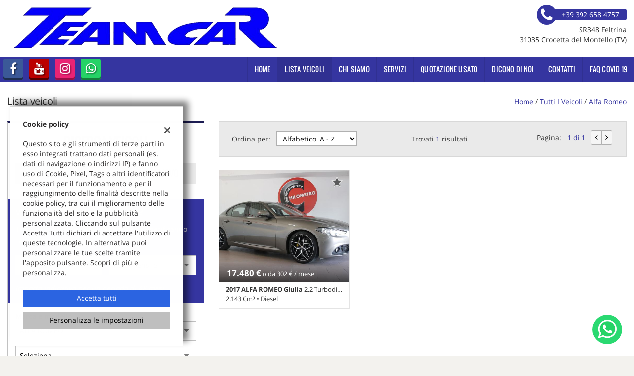

--- FILE ---
content_type: text/html; charset=UTF-8
request_url: https://www.teamcar.it/l/alfa-romeo/
body_size: 23852
content:
<!DOCTYPE html>
<html lang="it-IT" class="no-js">
<head>
    <meta charset="UTF-8">
    <meta name="viewport" content="width=device-width, initial-scale=1, maximum-scale=1">
                <title>Lista veicoli ALFA ROMEO - Team caR Srl, Treviso</title>
<meta name="description" content="Vendita veicoli nuovi e usati ALFA ROMEO da Team caR Srl - Treviso" />
<meta name="keywords" content="auto usate Treviso, auto nuove Treviso, auto km0 ALFA ROMEO, ALFA ROMEO usate, ALFA ROMEO nuove" />
<meta name="robots" content="index,follow">

		<!-- Open Graph data: Facebook & Google+ -->
		<meta property="og:type" content="article" />
		<meta property="og:url" content="https://www.teamcar.it/l/alfa-romeo/" />
		<meta property="og:image" content="https://premium.cdn.gestionaleauto.com/wp-content/uploads/sites/63/2019/03/logo-Team-Car.png">
		<meta property="og:title" content="Lista veicoli ALFA ROMEO - Team caR Srl, Treviso" />
		<meta property="og:description" content="Vendita veicoli nuovi e usati ALFA ROMEO da Team caR Srl - Treviso" />
		<!-- /Open Graph data: Facebook & Google+ -->

		<!-- Twitter meta tags -->
		<meta name="twitter:title" content="Lista veicoli ALFA ROMEO - Team caR Srl, Treviso">
		<meta name="twitter:description" content="Vendita veicoli nuovi e usati ALFA ROMEO da Team caR Srl - Treviso">
		<meta property="twitter:image" content="https://premium.cdn.gestionaleauto.com/wp-content/uploads/sites/63/2019/03/logo-Team-Car.png">
		<meta name="twitter:card" content="summary" />
		<!-- /Twitter meta tags -->





        <!-- Theme meta -->
<meta name="theme-color" content="#3535A0" />
<meta name="msapplication-TileColor" content="#3535A0">
<meta name="msapplication-navbutton-color" content="#3535A0" />
<!-- /Theme meta -->
    
<!-- All in One SEO Pack 2.2.6.2 by Michael Torbert of Semper Fi Web Design[-1,-1] -->
<!-- /all in one seo pack -->
<link rel='dns-prefetch' href='//premium.cdn.gestionaleauto.com' />
<link rel='dns-prefetch' href='//teamcarsrl.premium.gestionaleauto.com' />
<link rel='dns-prefetch' href='//s.w.org' />
		<script type="text/javascript">
			window._wpemojiSettings = {"baseUrl":"https:\/\/s.w.org\/images\/core\/emoji\/2\/72x72\/","ext":".png","svgUrl":"https:\/\/s.w.org\/images\/core\/emoji\/2\/svg\/","svgExt":".svg","source":{"concatemoji":"\/\/premium.cdn.gestionaleauto.com\/wp-includes\/js\/wp-emoji-release.min.js"}};
			!function(a,b,c){function d(a){var c,d,e,f,g,h=b.createElement("canvas"),i=h.getContext&&h.getContext("2d"),j=String.fromCharCode;if(!i||!i.fillText)return!1;switch(i.textBaseline="top",i.font="600 32px Arial",a){case"flag":return i.fillText(j(55356,56806,55356,56826),0,0),!(h.toDataURL().length<3e3)&&(i.clearRect(0,0,h.width,h.height),i.fillText(j(55356,57331,65039,8205,55356,57096),0,0),c=h.toDataURL(),i.clearRect(0,0,h.width,h.height),i.fillText(j(55356,57331,55356,57096),0,0),d=h.toDataURL(),c!==d);case"diversity":return i.fillText(j(55356,57221),0,0),e=i.getImageData(16,16,1,1).data,f=e[0]+","+e[1]+","+e[2]+","+e[3],i.fillText(j(55356,57221,55356,57343),0,0),e=i.getImageData(16,16,1,1).data,g=e[0]+","+e[1]+","+e[2]+","+e[3],f!==g;case"simple":return i.fillText(j(55357,56835),0,0),0!==i.getImageData(16,16,1,1).data[0];case"unicode8":return i.fillText(j(55356,57135),0,0),0!==i.getImageData(16,16,1,1).data[0];case"unicode9":return i.fillText(j(55358,56631),0,0),0!==i.getImageData(16,16,1,1).data[0]}return!1}function e(a){var c=b.createElement("script");c.src=a,c.type="text/javascript",b.getElementsByTagName("head")[0].appendChild(c)}var f,g,h,i;for(i=Array("simple","flag","unicode8","diversity","unicode9"),c.supports={everything:!0,everythingExceptFlag:!0},h=0;h<i.length;h++)c.supports[i[h]]=d(i[h]),c.supports.everything=c.supports.everything&&c.supports[i[h]],"flag"!==i[h]&&(c.supports.everythingExceptFlag=c.supports.everythingExceptFlag&&c.supports[i[h]]);c.supports.everythingExceptFlag=c.supports.everythingExceptFlag&&!c.supports.flag,c.DOMReady=!1,c.readyCallback=function(){c.DOMReady=!0},c.supports.everything||(g=function(){c.readyCallback()},b.addEventListener?(b.addEventListener("DOMContentLoaded",g,!1),a.addEventListener("load",g,!1)):(a.attachEvent("onload",g),b.attachEvent("onreadystatechange",function(){"complete"===b.readyState&&c.readyCallback()})),f=c.source||{},f.concatemoji?e(f.concatemoji):f.wpemoji&&f.twemoji&&(e(f.twemoji),e(f.wpemoji)))}(window,document,window._wpemojiSettings);
		</script>
		<style type="text/css">
img.wp-smiley,
img.emoji {
	display: inline !important;
	border: none !important;
	box-shadow: none !important;
	height: 1em !important;
	width: 1em !important;
	margin: 0 .07em !important;
	vertical-align: -0.1em !important;
	background: none !important;
	padding: 0 !important;
}
</style>
<link rel='stylesheet' id='layerslider-css'  href='//premium.cdn.gestionaleauto.com/wp-content/plugins/LayerSlider/static/css/layerslider.css' type='text/css' media='all' />
<link rel='stylesheet' id='contact-form-7-css'  href='//premium.cdn.gestionaleauto.com/wp-content/plugins/contact-form-7/includes/css/styles.css' type='text/css' media='all' />
<link rel='stylesheet' id='fastgallery-main-style-css'  href='//premium.cdn.gestionaleauto.com/wp-content/plugins/fastgallery/css/style.css' type='text/css' media='all' />
<link rel='stylesheet' id='photobox-css'  href='//premium.cdn.gestionaleauto.com/wp-content/plugins/fastgallery/css/photobox.css' type='text/css' media='all' />
<link rel='stylesheet' id='photoboxie-css'  href='//premium.cdn.gestionaleauto.com/wp-content/plugins/fastgallery/css/photobox.ie.css' type='text/css' media='all' />
<link rel='stylesheet' id='photobox-style-css'  href='//premium.cdn.gestionaleauto.com/wp-content/plugins/fastgallery/css/photobox-style.css' type='text/css' media='all' />
<link rel='stylesheet' id='prettyPhoto-css'  href='//premium.cdn.gestionaleauto.com/wp-content/plugins/fastgallery/css/prettyPhoto.css' type='text/css' media='all' />
<link rel='stylesheet' id='magnific-popup-css'  href='//premium.cdn.gestionaleauto.com/wp-content/plugins/fastgallery/css/magnific-popup.css' type='text/css' media='all' />
<link rel='stylesheet' id='fotorama-css-css'  href='//premium.cdn.gestionaleauto.com/wp-content/plugins/fastgallery/css/fotorama.css' type='text/css' media='all' />
<link rel='stylesheet' id='fonts-css'  href='//premium.cdn.gestionaleauto.com/wp-content/plugins/fastgallery/css/fonts.css' type='text/css' media='all' />
<link rel='stylesheet' id='popup-message-css'  href='https://www.teamcar.it/wp-content/themes/gestionaleauto/less/popup_message.css' type='text/css' media='all' />
<link rel='stylesheet' id='material-design-lite-css'  href='//premium.cdn.gestionaleauto.com/wp-content/themes/gestionaleauto/bower_components/material-design-lite/material.min.css' type='text/css' media='all' />
<link rel='stylesheet' id='pbs_style-css'  href='//premium.cdn.gestionaleauto.com/wp-content/plugins/page-builder-sandwich-premium/page_builder_sandwich/css/style.min.css' type='text/css' media='all' />
<link rel='stylesheet' id='pbs_glide_core-css'  href='//premium.cdn.gestionaleauto.com/wp-content/plugins/page-builder-sandwich-premium/page_builder_sandwich/css/inc/glide/glide.core.min.css' type='text/css' media='all' />
<link rel='stylesheet' id='pbs_glide_theme-css'  href='//premium.cdn.gestionaleauto.com/wp-content/plugins/page-builder-sandwich-premium/page_builder_sandwich/css/inc/glide/glide.theme.min.css' type='text/css' media='all' />
<link rel='stylesheet' id='pbs_agate-css'  href='//premium.cdn.gestionaleauto.com/wp-content/plugins/page-builder-sandwich-premium/page_builder_sandwich/css/inc/highlight/agate.min.css' type='text/css' media='all' />
<link rel='stylesheet' id='custom-color-theme-css'  href='//premium.cdn.gestionaleauto.com/wp-content/themes/gestionaleauto/custom_style.php?key=ryantutceocgv&#038;sub=ntutceocgv&#038;d=9b8d558fd6032b95f77ba1a7ab577260' type='text/css' media='all' />
<link rel='stylesheet' id='cpsh-shortcodes-css'  href='//premium.cdn.gestionaleauto.com/wp-content/plugins/column-shortcodes/assets/css/shortcodes.css' type='text/css' media='all' />
<script type='text/javascript' src='//premium.cdn.gestionaleauto.com/wp-content/themes/gestionaleauto/bower_components/jquery/dist/jquery.min.js'></script>
<script type='text/javascript' src='//premium.cdn.gestionaleauto.com/wp-content/themes/gestionaleauto/bower_components/crypto-js/core.js'></script>
<script type='text/javascript' src='//premium.cdn.gestionaleauto.com/wp-content/themes/gestionaleauto/bower_components/crypto-js/md5.js'></script>
<script type='text/javascript' src='//premium.cdn.gestionaleauto.com/wp-content/themes/gestionaleauto/js/ga_application_top.js?v=1.00'></script>
<script type='text/javascript' defer="defer" src='//premium.cdn.gestionaleauto.com/wp-content/plugins/page-builder-sandwich-premium/page_builder_sandwich/js/min/frontend-map-min.js'></script>
<link rel='https://api.w.org/' href='https://www.teamcar.it/wp-json/' />
<link rel="alternate" type="application/json+oembed" href="https://www.teamcar.it/wp-json/oembed/1.0/embed?url=https%3A%2F%2Fwww.teamcar.it%2Flista-veicoli%2F" />
<link rel="alternate" type="text/xml+oembed" href="https://www.teamcar.it/wp-json/oembed/1.0/embed?url=https%3A%2F%2Fwww.teamcar.it%2Flista-veicoli%2F&#038;format=xml" />
            <script>
                if (typeof GAConst == 'object') {
                    GAConst.Fallback = {
                        'default': "\/\/premium.cdn.gestionaleauto.com\/wp-content\/themes\/gestionaleauto\/img\/placeholder\/default.png",
                        brand_class: {
                            'default': "\/\/premium.cdn.gestionaleauto.com\/wp-content\/themes\/gestionaleauto\/img\/placeholder\/class\/1.png",
                            1: "\/\/premium.cdn.gestionaleauto.com\/wp-content\/themes\/gestionaleauto\/img\/placeholder\/class\/1.png",
                            2: "\/\/premium.cdn.gestionaleauto.com\/wp-content\/themes\/gestionaleauto\/img\/placeholder\/class\/2.png"                        },
                        body: {
                            'default': "\/\/premium.cdn.gestionaleauto.com\/wp-content\/themes\/gestionaleauto\/img\/body\/default.png"                        }
                    };
                }
            </script>
                    <style type="text/css" media="screen">.ga-fdb-platform-wrap.teamcarsrl{background-color:#009090}</style>
    <script type="text/javascript">
        var GAJSLoaderConfig = {
            allowed: [],
            ids: [],
            zendesk_id: "",
            zopim_id: "",
            seo_crossdomain: "false",
            seo_crossdomain_list: [],
            analytics_id: "",
            tag_manager_id: "",
            use_adwords: false,
            adwords_id: "",
            use_fb_sdk: true,
            use_pixel: false,
            pixel_id: "",
            fb_chat: {"id":""},
            page_type: "vehicle_list",
            page_title: "Lista veicoli ALFA ROMEO - Team caR Srl, Treviso",
            cookies_list: {"needed":["PHPSESSID","qtrans_front_language","cookiesDirective","ga_logged_user","ga_logged_user_data","ga_teamcarsrl_b2b_orders","lead_popup_*","ga_financial_search"],"preferences":["ga_teamcarsrl_bookmarks","ga_bookmarks","ga_teamcarsrl_comparables"],"ux_improvement":[],"analytic":["ga_comparables","ga_rental_comparables","ga_tracker","ga_view_counter"],"marketing":["utm_source","utm_medium","utm_campaign","utm_term","utm_content","IDE","pagead\/landing","test_cookie","ads\/ga-audiences","_gcl_au"]},
            wp_ajax_url: "https:\/\/www.teamcar.it\/wp-admin\/admin-ajax.php",
            custom_js_ajax_url: "https:\/\/www.teamcar.it\/wp-content\/themes\/gestionaleauto\/ajax_slim\/get_custom_js.php",
        };
    </script>
</head>
<body class="lista-veicoli " data-lang="it">

    
        <div id="ga-page-wrapper" class="container-fluid  show-header row-offcanvas row-offcanvas-left">
                    <div class="ga-main-overlay">
        <img src="//premium.cdn.gestionaleauto.com/wp-content/themes/gestionaleauto/img/close.png" class="ga-offcanvas-close-icon">
    <nav class="ga-main-nav-offcanvas sidebar-offcanvas">
                    <ul id="menu-main-nav-offcanvas" class="nav nav-pills nav-stacked">
                <li id="menu-item-44" class="menu-item menu-item-type-post_type menu-item-object-page menu-item-44"><a title="Home" href="https://www.teamcar.it/">Home</a></li>
<li id="menu-item-45" class="menu-item menu-item-type-post_type menu-item-object-page current-menu-item page_item page-item-13 current_page_item menu-item-45 active"><a title="Lista veicoli" href="https://www.teamcar.it/lista-veicoli/">Lista veicoli</a></li>
<li id="menu-item-757" class="menu-item menu-item-type-post_type menu-item-object-page menu-item-757"><a title="Chi siamo" href="https://www.teamcar.it/chi-siamo/">Chi siamo</a></li>
<li id="menu-item-673" class="menu-item menu-item-type-post_type menu-item-object-page menu-item-673"><a title="Servizi" href="https://www.teamcar.it/servizi/">Servizi</a></li>
<li id="menu-item-885" class="menu-item menu-item-type-custom menu-item-object-custom menu-item-885"><a title="Quotazione usato" href="https://www.teamcar.it/valutazione-auto/">Quotazione usato</a></li>
<li id="menu-item-798" class="menu-item menu-item-type-post_type menu-item-object-page menu-item-798"><a title="Dicono di noi" href="https://www.teamcar.it/recensioni/">Dicono di noi</a></li>
<li id="menu-item-48" class="menu-item menu-item-type-post_type menu-item-object-page menu-item-48"><a title="Contatti" href="https://www.teamcar.it/contatti/">Contatti</a></li>
<li id="menu-item-831" class="menu-item menu-item-type-post_type menu-item-object-page menu-item-831"><a title="FAQ COVID 19" href="https://www.teamcar.it/faq-covid-19/">FAQ COVID 19</a></li>
            </ul>

            
            <div class="bookmarks-box bookmarks-box-offcanvas pull-right"></div>

            
            </nav>
    </div>

<header id="ga-header">
    <div class="ga-inner-wrapper hidden-xs">
        <div class="pull-left">
            <a class="ga-header-logo-link" href="https://www.teamcar.it">
                                    <img class="ga-header-logo" src="//premium.cdn.gestionaleauto.com/wp-content/uploads/sites/63/2019/03/logo-Team-Car.png" alt="Team caR Srl" />
                            </a>
                    </div>
        <div class="pull-right">
                            <div class="ga-header-contacts">
                                            <a href="tel:+39 392 658 4757" class="ga-phone"><i class="fa fa-phone"></i><span class="ga-phone-number">+39 392 658 4757</span></a><br />
                                        SR348 Feltrina<br />
                    31035 Crocetta del Montello (TV)                </div>
                                            
        </div>
        <div class="clearfix"></div>
    </div>

    <nav class="navbar navbar-default hidden-xs"><!-- main menu container; used to retrieve menu position to add/remove sticky effect -->
        <div class="ga-main-nav-wrapper"><!-- menu to which is added sticky effect (position: fixed, width: 100%, left: 0, top: 0) -->
            <div class="ga-main-nav-centerd-wrapper"><!-- div to center content in both version (sticky and non-sticky); use same width as container class -->
                                <!-- Social links -->
                <div class="pull-left ga-socials">
                                            <a href="https://www.facebook.com/TeamcaR-905526606199205/" target="_blank" rel="nofollow"><i class="fa fa-facebook"></i></a>
                                            <a href="https://www.youtube.com/channel/UCvvZF-NgeEQBOzgPo7I8LPA" target="_blank" rel="nofollow"><i class="fa fa-youtube"></i></a>
                                            <a href="https://www.instagram.com/" target="_blank" rel="nofollow"><i class="fa fa-instagram"></i></a>
                                            <a href="tel:+39 3204133400" target="_blank" rel="nofollow"><i class="fa fa-whatsapp"></i></a>
                                    </div>
                
                <div class="bookmarks-box bookmarks-box-navbar pull-right"></div>

                <!-- Collect the nav links, forms, and other content for toggling -->
                <div class="collapse navbar-collapse pull-right ga-main-nav">
                                            <ul class="nav navbar-nav" id="menu-main-nav">
                            <li class="menu-item menu-item-type-post_type menu-item-object-page menu-item-44"><a title="Home" href="https://www.teamcar.it/">Home</a></li>
<li class="menu-item menu-item-type-post_type menu-item-object-page current-menu-item page_item page-item-13 current_page_item menu-item-45 active"><a title="Lista veicoli" href="https://www.teamcar.it/lista-veicoli/">Lista veicoli</a></li>
<li class="menu-item menu-item-type-post_type menu-item-object-page menu-item-757"><a title="Chi siamo" href="https://www.teamcar.it/chi-siamo/">Chi siamo</a></li>
<li class="menu-item menu-item-type-post_type menu-item-object-page menu-item-673"><a title="Servizi" href="https://www.teamcar.it/servizi/">Servizi</a></li>
<li class="menu-item menu-item-type-custom menu-item-object-custom menu-item-885"><a title="Quotazione usato" href="https://www.teamcar.it/valutazione-auto/">Quotazione usato</a></li>
<li class="menu-item menu-item-type-post_type menu-item-object-page menu-item-798"><a title="Dicono di noi" href="https://www.teamcar.it/recensioni/">Dicono di noi</a></li>
<li class="menu-item menu-item-type-post_type menu-item-object-page menu-item-48"><a title="Contatti" href="https://www.teamcar.it/contatti/">Contatti</a></li>
<li class="menu-item menu-item-type-post_type menu-item-object-page menu-item-831"><a title="FAQ COVID 19" href="https://www.teamcar.it/faq-covid-19/">FAQ COVID 19</a></li>
                        </ul>
                                    </div><!-- /.navbar-collapse -->

                <div class="clearfix"></div>
            </div>
        </div>
    </nav>

    <div class="ga-navbar-mobile-wrapper visible-xs-block">
        <div class="ga-navbar-mobile visible-xs-block">
            <a class="ga-navbar-mobile-anchor" href="#" data-toggle="offcanvas"><i class="fa fa-bars"></i></a>
            <a class="ga-navbar-mobile-logo" href="https://www.teamcar.it">
                                    <img src="//premium.cdn.gestionaleauto.com/wp-content/uploads/sites/63/2019/03/logo-Team-Car.png" alt="Team caR Srl" />
                            </a>

            <div class="clearfix"></div>

                    </div>
    </div>

</header>            <main id="ga-main" class="ga-inner-wrapper">
            <div class="ga-page-title-wrapper hidden-xs">
    <div class="row">
                    <div class="col-xs-12 col-sm-12 col-md-6 col-lg-6 ga-page-title-inner-wrapper">
                                    <h1 class="ga-page-title">Lista veicoli</h1>
                    </div>
                <div class="col-xs-12 col-sm-12 col-md-6 col-lg-6 ga-breadcrumbs-wrapper">
            <a href="https://www.teamcar.it" class="ga-breadcrumbs">Home</a> / <a href="https://www.teamcar.it/lista-veicoli" class="ga-breadcrumbs">Tutti i veicoli</a> / <a href="/l/alfa-romeo/" class="ga-breadcrumbs">alfa romeo</a>                    </div>
            </div>
</div>
                <div class="row">
<div class="col col-md-4"><div id="ga-search-outher-form-697016bdadb0a" class="ga-search-outher-wrapper">
    <div class="ga-search-overlay">
        <i class="fa fa-circle-o-notch fa-spin"></i>
    </div>
    <div id="ga-search-form-697016bdadb0a" class="ga-search-form ga-search-form-template-2 ga-search-form-default">
                <h2 class="ga-search-form-title">
        Ricerca veicoli    </h2>
        <div class="ga-search-form-body">
        <form method="GET">
            <div class="ga-field ga-tab-field ga-field-usage_id">
    <div class="ga-tab-fields-list">
                                <div class="ga-search-tab-wrap" style="width: 33.333333333333%">
                <button type="button" class="ga-search-tab " data-option-id="0">Usato</button>
            </div>
                                <div class="ga-search-tab-wrap" style="width: 33.333333333333%">
                <button type="button" class="ga-search-tab " data-option-id="2">Km0</button>
            </div>
                                <div class="ga-search-tab-wrap" style="width: 33.333333333333%">
                <button type="button" class="ga-search-tab " data-option-id="1">Nuovo</button>
            </div>
            </div>
    <div class="clearfix"></div>

    <input
        type="hidden"
        id="ga-field-usage_id"
        name="usage_id"
        value="" />
</div>

<script>
    $(function() {
        // On Tab click set .active class
        $(".ga-field-usage_id .ga-search-tab").click(function() {
            var el = $(this),
                unselected_value = null,
                hidden_el = $(".ga-field-usage_id #ga-field-usage_id");

            // Remove all active tabs
            $(".ga-field-usage_id .ga-search-tab.active").each(function() {
                if (!el.hasClass("active"))
                    $(this).removeClass("active");
            });

            // Set active tab
            if (!el.hasClass("active"))
                el.addClass("active");
            else
                el.removeClass("active");

            // Update hidden filed value
            var active_id = $(".ga-field-usage_id .ga-search-tab.active").first().data("option-id"),
                active_str = "";

            if (typeof active_id != 'undefined') {
                active_str = active_id;
                if (active_id.toString().indexOf(',') > -1 && active_id != "")
                    active_str = '[' + active_id + ']';
            } else if (unselected_value) {
                active_str = unselected_value;
            }

            // Update tab value & trigger change
            if (hidden_el.val() !== active_str) {
                hidden_el.val(active_str);
                $("#ga-field-usage_id").trigger("change");
            }
        });
    });
</script><div class="ga-field ga-search-financial-box">
    <p class="ga-search-finbox-title">Vuoi finanziare il tuo acquisto?</p>
    <p class="ga-searchv3-financial-text">Trova velocemente il tuo veicolo ideale specificando l'anticipo e la spesa mensile massima</p>

    
    <!-- deposit -->
        <div class="ga-field ga-select-field ga-field-loan_deposit">
        <select id="ga-field-loan_deposit" name="loan_deposit">
        <option value="">Anticipo</option>
                                        <option value="500">500 €</option>
                                <option value="1000">1.000 €</option>
                                <option value="2000">2.000 €</option>
                                <option value="3000">3.000 €</option>
                                <option value="4000">4.000 €</option>
                                <option value="5000">5.000 €</option>
                                <option value="6000">6.000 €</option>
                                <option value="7000">7.000 €</option>
                                <option value="8000">8.000 €</option>
                                <option value="9000">9.000 €</option>
                                <option value="10000">10.000 €</option>
                                <option value="11000">11.000 €</option>
                                <option value="12000">12.000 €</option>
                                <option value="13000">13.000 €</option>
                                <option value="14000">14.000 €</option>
                                <option value="15000">15.000 €</option>
                    </select>
    <i class="icon-down fa fa-caret-down"></i>
    <div class="clearfix"></div>
</div>
    <!-- payment -->
        <div class="ga-field ga-select-field ga-field-loan_payment">
        <select id="ga-field-loan_payment" name="loan_payment">
        <option value="">Rata mensile</option>
                                        <option value="100">100 €</option>
                                <option value="200">200 €</option>
                                <option value="300">300 €</option>
                                <option value="400">400 €</option>
                                <option value="500">500 €</option>
                                <option value="600">600 €</option>
                                <option value="700">700 €</option>
                                <option value="800">800 €</option>
                                <option value="900">900 €</option>
                    </select>
    <i class="icon-down fa fa-caret-down"></i>
    <div class="clearfix"></div>
</div>    <div class="clearfix"></div>

    <p class="ga-search-finbox-info">Importo indicativo per un periodo di 48 mesi</p>
</div><div class="ga-field ga-select-field ga-field-make_id">
            <label for="ga-field-make_id">Marca e modello</label>
        <select id="ga-field-make_id" name="make_id">
        <option value="">Seleziona</option>
                                        <option value="6" selected="selected">ALFA ROMEO</option>
                                <option value="8">ASTON MARTIN</option>
                                <option value="9">AUDI</option>
                                <option value="13">BMW</option>
                                <option value="21">CITROEN</option>
                                <option value="27">FERRARI</option>
                                <option value="28">FIAT</option>
                                <option value="29">FORD</option>
                                <option value="33">HYUNDAI</option>
                                <option value="39">KIA</option>
                                <option value="45">MASERATI</option>
                                <option value="46">MAZDA</option>
                                <option value="47">MERCEDES-BENZ</option>
                                <option value="16338">MINI</option>
                                <option value="51">MORGAN</option>
                                <option value="55">PEUGEOT</option>
                                <option value="16539">PILOTE</option>
                                <option value="57">PORSCHE</option>
                                <option value="60">RENAULT</option>
                                <option value="67">SUBARU</option>
                                <option value="70">TOYOTA</option>
                                <option value="74">VOLKSWAGEN</option>
                                <option value="73">VOLVO</option>
                    </select>
    <i class="icon-down fa fa-caret-down"></i>
    <div class="clearfix"></div>
</div><script>
    $(function() {
        GA.makes_models = {"6":{"make_url_param":"alfa-romeo","models":[{"id":18553,"model_url_param":"giulia"}]},"8":{"make_url_param":"aston-martin","models":[{"id":18517,"model_url_param":"db9"}]},"9":{"make_url_param":"audi","models":[{"id":1619,"model_url_param":"100"},{"id":24230,"model_url_param":"a4-allroad"},{"id":92,"model_url_param":"a5"},{"id":1628,"model_url_param":"a6"},{"id":1629,"model_url_param":"a8"},{"id":173,"model_url_param":"q5"},{"id":22987,"model_url_param":"rs6"},{"id":15627,"model_url_param":"tt"}]},"13":{"make_url_param":"bmw","models":[{"id":18481,"model_url_param":"118"},{"id":1648,"model_url_param":"520"},{"id":18400,"model_url_param":"645"},{"id":24375,"model_url_param":"m2"},{"id":141,"model_url_param":"x6"}]},"21":{"make_url_param":"citroen","models":[{"id":18264,"model_url_param":"c3"},{"id":16363,"model_url_param":"jumpy"}]},"27":{"make_url_param":"ferrari","models":[{"id":26622,"model_url_param":"296"}]},"28":{"make_url_param":"fiat","models":[{"id":1746,"model_url_param":"panda"}]},"29":{"make_url_param":"ford","models":[{"id":16518,"model_url_param":"f-150"},{"id":1758,"model_url_param":"fiesta"},{"id":15537,"model_url_param":"focus"},{"id":24340,"model_url_param":"tourneo-courier"}]},"33":{"make_url_param":"hyundai","models":[{"id":18493,"model_url_param":"tucson"}]},"39":{"make_url_param":"kia","models":[{"id":1812,"model_url_param":"sportage"}]},"45":{"make_url_param":"maserati","models":[{"id":119,"model_url_param":"granturismo"}]},"46":{"make_url_param":"mazda","models":[{"id":9,"model_url_param":"cx-7"}]},"47":{"make_url_param":"mercedes-benz","models":[{"id":18487,"model_url_param":"a-200"},{"id":24185,"model_url_param":"g-63-amg"},{"id":15943,"model_url_param":"sprinter"},{"id":15199,"model_url_param":"v-230"}]},"16338":{"make_url_param":"mini","models":[{"id":16602,"model_url_param":"one"}]},"51":{"make_url_param":"morgan","models":[{"id":16440,"model_url_param":"plus-4"}]},"55":{"make_url_param":"peugeot","models":[{"id":23326,"model_url_param":"208"},{"id":412,"model_url_param":"3008"},{"id":106,"model_url_param":"308"}]},"16539":{"make_url_param":"pilote","models":[{"id":643,"model_url_param":"other"}]},"57":{"make_url_param":"porsche","models":[{"id":1950,"model_url_param":"911"},{"id":25084,"model_url_param":"992"},{"id":23634,"model_url_param":"macan"},{"id":185,"model_url_param":"panamera"}]},"60":{"make_url_param":"renault","models":[{"id":25597,"model_url_param":"arkana"},{"id":23564,"model_url_param":"captur"},{"id":1961,"model_url_param":"clio"},{"id":1962,"model_url_param":"espace"},{"id":24348,"model_url_param":"talisman"}]},"67":{"make_url_param":"subaru","models":[{"id":2023,"model_url_param":"impreza"}]},"70":{"make_url_param":"toyota","models":[{"id":22832,"model_url_param":"verso-s"},{"id":15663,"model_url_param":"yaris"}]},"74":{"make_url_param":"volkswagen","models":[{"id":2084,"model_url_param":"golf"}]},"73":{"make_url_param":"volvo","models":[{"id":23701,"model_url_param":"v40-cross-country"}]}};
                $("#ga-field-make_id option[value=6]").attr('selected', 'selected');
            });
</script>
<div class="ga-field ga-select-field ga-field-model_id">
            <label for="ga-field-model_id">Modello</label>
        <select id="ga-field-model_id" name="model_id">
        <option value="">Seleziona</option>
            </select>
    <i class="icon-down fa fa-caret-down"></i>
    <div class="clearfix"></div>
</div><div class="ga-field ga-select-field ga-field-fuel_id">
            <label for="ga-field-fuel_id">Alimentazione</label>
        <select id="ga-field-fuel_id" name="fuel_id">
        <option value="">Seleziona</option>
                                        <option value="1">Benzina</option>
                                <option value="7">Benzina/GPL</option>
                                <option value="4">Diesel</option>
                                <option value="11">Elettrica/Benzina</option>
                                <option value="12">Elettrica/Diesel</option>
                    </select>
    <i class="icon-down fa fa-caret-down"></i>
    <div class="clearfix"></div>
</div><div class="ga-field ga-select-field ga-field-class_id">
            <label for="ga-field-class_id">Tipo</label>
        <select id="ga-field-class_id" name="class_id">
        <option value="">Seleziona</option>
                                        <option value="1">Auto</option>
                                <option value="3">Camper</option>
                    </select>
    <i class="icon-down fa fa-caret-down"></i>
    <div class="clearfix"></div>
</div><div class="ga-field ga-select-field ga-field-body_id">
            <label for="ga-field-body_id">Carrozzeria</label>
        <select id="ga-field-body_id" name="body_id">
        <option value="">Seleziona</option>
                                        <option value="1">2/3 Porte</option>
                                <option value="2">4/5 Porte</option>
                                <option value="5">Cabrio</option>
                                <option value="35">Camper - Puro</option>
                                <option value="6">Coupè</option>
                                <option value="10">Fuoristrada e Suv</option>
                                <option value="13">Monovolume</option>
                                <option value="11">Station Wagon</option>
                                <option value="12">Transporter</option>
                    </select>
    <i class="icon-down fa fa-caret-down"></i>
    <div class="clearfix"></div>
</div><div class="ga-field ga-select-field ga-field-price_to">
            <label for="ga-field-price_to">Prezzo massimo</label>
        <select id="ga-field-price_to" name="price_to">
        <option value="">Seleziona</option>
                                        <option value="1000">1.000</option>
                                <option value="1500">1.500</option>
                                <option value="2000">2.000</option>
                                <option value="2500">2.500</option>
                                <option value="3000">3.000</option>
                                <option value="4000">4.000</option>
                                <option value="5000">5.000</option>
                                <option value="6000">6.000</option>
                                <option value="7000">7.000</option>
                                <option value="8000">8.000</option>
                                <option value="9000">9.000</option>
                                <option value="10000">10.000</option>
                                <option value="12500">12.500</option>
                                <option value="15000">15.000</option>
                                <option value="17500">17.500</option>
                                <option value="20000">20.000</option>
                                <option value="25000">25.000</option>
                                <option value="30000">30.000</option>
                                <option value="35000">35.000</option>
                                <option value="40000">40.000</option>
                                <option value="45000">45.000</option>
                                <option value="50000">50.000</option>
                    </select>
    <i class="icon-down fa fa-caret-down"></i>
    <div class="clearfix"></div>
</div><div class="ga-field ga-select-field ga-field-year_from">
            <label for="ga-field-year_from">Anno da</label>
        <select id="ga-field-year_from" name="year_from">
        <option value="">Seleziona</option>
                                        <option value="2026">2026</option>
                                <option value="2025">2025</option>
                                <option value="2024">2024</option>
                                <option value="2023">2023</option>
                                <option value="2022">2022</option>
                                <option value="2021">2021</option>
                                <option value="2020">2020</option>
                                <option value="2019">2019</option>
                                <option value="2018">2018</option>
                                <option value="2017">2017</option>
                                <option value="2016">2016</option>
                                <option value="2015">2015</option>
                                <option value="2014">2014</option>
                                <option value="2013">2013</option>
                                <option value="2012">2012</option>
                                <option value="2011">2011</option>
                                <option value="2010">2010</option>
                                <option value="2009">2009</option>
                                <option value="2008">2008</option>
                                <option value="2007">2007</option>
                                <option value="2006">2006</option>
                                <option value="2005">2005</option>
                                <option value="2004">2004</option>
                                <option value="2003">2003</option>
                                <option value="2002">2002</option>
                                <option value="2001">2001</option>
                                <option value="2000">2000</option>
                                <option value="1999">1999</option>
                                <option value="1998">1998</option>
                                <option value="1997">1997</option>
                                <option value="1996">1996</option>
                    </select>
    <i class="icon-down fa fa-caret-down"></i>
    <div class="clearfix"></div>
</div><div class="ga-field ga-select-field ga-field-km_from">
            <label for="ga-field-km_from">Km da</label>
        <select id="ga-field-km_from" name="km_from">
        <option value="">Seleziona</option>
                                        <option value="200000">200.000 km</option>
                                <option value="150000">150.000 km</option>
                                <option value="125000">125.000 km</option>
                                <option value="100000">100.000 km</option>
                                <option value="75000">75.000 km</option>
                                <option value="50000">50.000 km</option>
                                <option value="20000">20.000 km</option>
                                <option value="10000">10.000 km</option>
                    </select>
    <i class="icon-down fa fa-caret-down"></i>
    <div class="clearfix"></div>
</div><div class="ga-field ga-select-field ga-field-km_to">
            <label for="ga-field-km_to">Km massimo</label>
        <select id="ga-field-km_to" name="km_to">
        <option value="">Seleziona</option>
                                        <option value="200000">200.000 km</option>
                                <option value="150000">150.000 km</option>
                                <option value="125000">125.000 km</option>
                                <option value="100000">100.000 km</option>
                                <option value="75000">75.000 km</option>
                                <option value="50000">50.000 km</option>
                                <option value="20000">20.000 km</option>
                                <option value="10000">10.000 km</option>
                    </select>
    <i class="icon-down fa fa-caret-down"></i>
    <div class="clearfix"></div>
</div>    <div class="ga-field ga-checkboxes-field ga-field-gearbox_id">
        <label>Cambio</label>
        <div class="ga-checkboxes">
                                            <div class="ga-checkbox ga-checkbox-gearbox_id-1">
                    <input id="ga-field-gearbox_id-1" type="checkbox" name="gearbox_id" value="1" />&nbsp;<!--
            --><label for="ga-field-gearbox_id-1">&nbsp;Manuale&nbsp;</label>
                </div>
                                            <div class="ga-checkbox ga-checkbox-gearbox_id-23">
                    <input id="ga-field-gearbox_id-23" type="checkbox" name="gearbox_id" value="2,3" />&nbsp;<!--
            --><label for="ga-field-gearbox_id-23">&nbsp;Automatico&nbsp;</label>
                </div>
                    </div>
        <div class="clearfix"></div>
    </div>
            <div class="clearfix"></div>
            <div class="ga-search-buttons">
                <div class="ga-search-button">
                    <button type="button" id="ga-vehicles-search-submit" class="ga-search-submit ga-large-button-alternate ga-button-default">Ricerca</button>
                </div>
                <div class="clearfix"></div>
                <a id="ga-vehicles-search-v2-reset" class="ga-vehicles-search-v2-reset">Mostra tutti</a>
                <div class="clearfix"></div>
            </div>
            <div class="clearfix"></div>
        </form>
    </div>
    <div class="clearfix"></div>
</div>
</div>

<script>
    (function($){
        $(function() {

            var show_counter = true,
                search_form_selector = '#ga-search-outher-form-697016bdadb0a',
                search_form = $(search_form_selector),
                search_btn = search_form.find('#ga-vehicles-search-submit'),
                reset_btn = search_form.find('.ga-vehicles-search-v2-reset'),
                usage_field = search_form.find('#ga-field-usage_id'),
                mixed_field = search_form.find('.ga-field-mixed'),
                novehicles_class = 'ga-search-novehicles',
                lookup_fields = ["make","fuel","class","body","price","year","km","gearbox"],
                default_btn_content = "Ricerca",
                default_select_content = "Seleziona",
                see_all_combo_text = "Vedi tutto",
                single_count_output = "Veicolo disponibile",
                multiple_count_output = "Veicoli disponibili",
                init_params = {"make_id":6} || {},
                lang = null || 'it',
                params = $.extend({}, init_params);

            $(document).ready(function(){
                search_overlay_handler(true);
                params = $.extend({}, init_params);
                if(!('usage_id' in params) && usage_field.val() != '') {
                    params['usage_id'] = usage_field.val();
                }
                                render_data('full').then(function() {
                    search_overlay_handler(false);
                });
            });

            usage_field.change(function() {
                search_overlay_handler(true);
                params = $.extend({lang: lang}, init_params);
                if(usage_field.val() != '') {
                    params['usage_id'] = usage_field.val();
                }
                render_data('full').then(function() {
                    search_overlay_handler(false);
                });
            });

            mixed_field.change(function() {
                search_overlay_handler(true);
                params = $.extend({lang: lang}, init_params);

                if ($('.ga-search-tab.active', $(this)).length) {
                    var binded_key = $('.ga-search-tab.active', $(this)).data('bind-key-index'),
                        binded_content = window.ga_field_mixed_values[binded_key],
                        binded_filters = binded_content[Object.keys(binded_content)[0]];

                    $.each(binded_filters, function(k, v) {
                        var filters = v.indexOf(',') > -1? '[' + v + ']' : v;
                        params[k] = filters;
                    });
                }

                render_data('full').then(function() {
                    search_overlay_handler(false);
                });
            });

            reset_btn.click(function(){
                search_form.find('.ga-search-tab').removeClass('active');
                $("#ga-field-usage_id").val('');
                search_overlay_handler(true);
                params = $.extend({lang: lang}, init_params);
                render_data('').then(function() {
                    search_overlay_handler(false);
                });
            });

            $('.ga-search-submit', search_form).click(function(){
                collect_params(search_form);
                window.location.href = vehicle_submit_url(params);
            });

                        search_form.find('select, input[type=checkbox]').each(function(){
                $(this).change(function() {
                    search_overlay_handler(true);
                    render_data($(this).attr('name')).then(function() {
                        search_overlay_handler(false);
                    });
                });
            });

            function vehicle_submit_url(params) {
                var location = '';

                // Always delete label_id from params (cause it's calculated server-side by a reverse mapping)
                if('label_id' in params) {
                    delete params['label_id'];
                }

                                if ('make_id' in params && true) {

                    var pretty_params = get_pretty_vehicle_params(params);

                    if (pretty_params.make) {
                        delete params['make_id'];
                        delete params['model_id'];

                        // Check if there are params to add or not to query string
                        if (Object.keys(params).length > 0) {
                            location = '/l/' + pretty_params.make + '/' + (pretty_params.model != '' ? pretty_params.model + '/' : '') + '?' + URI.buildQuery(params) + '&submit';
                        }
                        else {
                            location = '/l/' + pretty_params.make + '/' + (pretty_params.model != '' ? pretty_params.model + '/' : '') + '?submit';
                        }
                    }
                }

                if (location)
                    return location;

                // Check if there are params to add or not to query string
                if (Object.keys(params).length > 0) {
                    return '/lista-veicoli/?' + URI.buildQuery(params) + '&submit' + '';
                }
                else {
                    return '/lista-veicoli/?submit' + '';
                }
                            }

            function get_pretty_vehicle_params(params) {
                var pretty_params = {
                    'make': '',
                    'model': ''
                };

                if (!'make_id' in params || !params.make_id in GA.makes_models)
                    return pretty_params;

                pretty_params.make = GA.makes_models[params.make_id]['make_url_param'];

                if (!'model_id' in params)
                    return pretty_params;

                $.each(GA.makes_models[params.make_id]['models'], function (i, model) {
                    if (model.id == params.model_id)
                        pretty_params.model = model['model_url_param'];
                });

                return pretty_params;
            }

            function collect_params(search_form){
                params = $.extend({lang: lang}, init_params);
                var mixed = $('.ga-multitab-field .ga-search-tab', search_form);
                if (mixed.length) {
                    var binded_key = $('.ga-multitab-field .ga-search-tab.active', search_form).data('bind-key-index'),
                        unselected_value = $(".ga-multitab-field").data('unselected-value').toString();

                    if (typeof binded_key !== 'undefined') {
                        var binded_content = window.ga_field_mixed_values[binded_key],
                            binded_filters = binded_content[Object.keys(binded_content)[0]];

                        $.each(binded_filters, function(k, v) {
                            params[k] = v.indexOf(',') > -1? '[' + v + ']' : v;
                        });
                    } else if (unselected_value) {
                        params['usage_id'] = unselected_value;
                    }
                }

                var selected_options = $('select option:selected', search_form);
                $.each(selected_options, function(index, option){
                    var val = $(option).val(),
                        field_name = $(option).parent().attr('name');

                    if (val !== "") {
                        params[field_name] = val;
                    } else if (val === "" && !first_render_data && field_name in params) {
                        delete params[field_name];
                    }
                });

                var hidden_inputs = $('input[type=hidden]', search_form);
                $.each(hidden_inputs, function(index, input){
                    var val = $(input).val(),
                        field_name = $(input).attr('name');
                    if (val !== "") {
                        params[field_name] = $(input).val();
                    }
                    else if (val === "" && !first_render_data && field_name in params) {
                        delete params[field_name];
                    }
                });

                var checkboxes = $('input[type=checkbox]:checked', search_form);
                $.each(checkboxes, function(index, checkbox){
                    var name = $(checkbox).attr('name'),
                        values = ($(checkbox).val()).split(',');

                    if (!params.hasOwnProperty(name)) {
                        params[name] = [];
                    }

                    $.each(values, function(key, value) {
                        if (Array.isArray(params[name])) {
                            params[name].push(value);
                        }
                    });

                });

                // Get all checkbox field and if they have checks
                var checkbox_fields = {};

                $('input[type=checkbox]', search_form).each(function() {
                    var name = $(this).attr('name'),
                        checked = $(this).is(':checked');
                    if (! (name in params)) {
                        checkbox_fields[name] = checked;
                    }
                    else if (checked) {
                        checkbox_fields[name] = checked;
                    }
                });

                // For all checkbox fields without checks, i remove the field inside params object
                for (var checkbox_field in checkbox_fields) {
                    if (! checkbox_fields[checkbox_field]) {
                        delete params[checkbox_field];
                    }
                }

                                $.each(params, function(index, param){
                    // encode parameter for usage in API
                    if ($.isArray(params[index])) {
                        if (params[index].length > 1) {
                            params[index] = '[' + params[index].join(',') + ']'
                        } else {
                            params[index] = params[index][0]
                        }
                    }
                });
                
                // Reset init_params because it's used only on the first render
                // After first render maintaining init_params could cause crash on checkbox field
                init_params = {};

                return true;
            }

            /**
             * This variable is used by some fields (like model_id) with some special handling of startValue
             */
            var first_render_data = true;

            function render_data(attr_name) {

                var kinds = lookup_fields;

                //Get current parameters
                if(attr_name != '') {
                    collect_params(search_form);
                }

                search_btn.prop('disabled', true);
                reset_btn.css('visibility', !$.isEmptyObject(params) ? 'visible' : 'hidden');

                if('make_id' in params){
                    // Search for model lookup only if necessary
                    kinds.push('model');
                } else if(kinds.indexOf('model') >= 0){
                    // Remove model lookup if not requested
                    kinds.pop();
                }

                if(!('make_id' in params) && 'model_id' in params){
                    // Avoid unwanted model_id field without make id
                    delete params['model_id'];
                }

                // Always delete mixed from kind (cause it's not a real kind type)
                var mixIndex = kinds.indexOf('mixed');
                if(mixIndex > -1) {
                    kinds.splice(mixIndex, 1);
                }

                return $.ajax({
                    type: 'POST',
                    dataType: "json",
                    url: "https:\/\/www.teamcar.it\/wp-content\/themes\/gestionaleauto\/ajax_slim\/get_search_count.php",
                    data: {
                        params: $.isEmptyObject(params) ? '' : params,
                        kinds: kinds
                    },
                    success: function(response) {
                        if(response.count == 0){
                            search_btn.addClass(novehicles_class);
                        } else {

                            var static_items = ['loan_deposit', 'loan_payment'],
                                km_fields = ['km_from', 'km_to'],
                                ranged_fields = ['km_from', 'km_to', 'year_from', 'year_to', 'price_from', 'price_to'],
                                bad_numeric_data = [0, 1, 10, null];

                            search_btn.removeClass(novehicles_class);

                            search_form.find('select, input[type=checkbox]').each(function(){
                                // Render items

                                var item_name = $(this).attr('name'),
                                    is_caller = item_name == attr_name,
                                    was_removed = is_caller && !(item_name in params);

                                if(static_items.indexOf(item_name) == -1 && (!is_caller || was_removed)){
                                    /**
                                     * Render item only if
                                     * not a financial item AND
                                     * not the caller item OR item value was just removed
                                     **/

                                    var lookup_key = item_name.replace('_from', '').replace('_to', ''),
                                        data = typeof response.lookup[lookup_key] != 'undefined' ? response.lookup[lookup_key] : [],
                                        idx = null,
                                        updated_gearbox = false;

                                    if($(this).is('select')){
                                        // Combo boxes

                                        // Reset item
                                        if (ranged_fields.indexOf(item_name) == -1  && data.length == 1 && (item_name in params)) {
                                            $(this).html('<option value="">' + see_all_combo_text + '</option>');
                                        } else {
                                            $(this).html('<option value="">' + default_select_content + '</option>');
                                        }

                                        if(ranged_fields.indexOf(item_name) == -1) {
                                            // ID,value fields

                                            var has_make_filter = item_name == 'model_id' && !('make_id' in params);

                                            if(!has_make_filter && data.length > 0 ){
                                                for(idx = 0; idx < data.length; idx++){
                                                    $(this).append('<option value="' + data[idx].id + '">' + data[idx].value + '</option>');
                                                }

                                                if(item_name in params) {
                                                    search_form.find('[name=' + item_name + ']').find('[value=' + params[item_name] + ']').attr('selected', 'selected');
                                                }
                                            }

                                            if (first_render_data) {
                                                                                            }
                                        } else {
                                            // _from / _to fields

                                            var usage_field = search_form.find('input[name=usage_id]');

                                            // Disable km range if search is for usage 'new'
                                            var disable_km_range = km_fields.indexOf(item_name) >= 0 &&
                                                usage_field.length && usage_field.val().indexOf('1') >= 0,

                                                // Disable numeric field if contains a single bad value
                                                disable_numeric_range = data.length == 1 && bad_numeric_data.indexOf(data[0]) >= 0;

                                            if(disable_km_range || disable_numeric_range || data.length == 0){
                                                $(this).prop('disabled', true);
                                            } else if(data.length > 0) {
                                                $(this).prop('disabled', false);

                                                for(idx = 0; idx < data.length; idx++){
                                                    $(this).append('<option value="' + data[idx].id + '">' + data[idx].value + '</option>');
                                                }

                                                if(item_name in params) {
                                                    search_form.find('[name=' + item_name + ']').find('[value=' + params[item_name] + ']').attr('selected', 'selected');
                                                }
                                            }

                                        }

                                    } else if($(this).is('input') && $(this).attr('type') == 'checkbox'){

                                        // Checkboxes (maybe single or groups)
                                        var checkbox_group = search_form.find('input[name=' + item_name + ']'),
                                            single_param = Object.keys(params).length == 1 && item_name in params;

                                        if(attr_name == '') {
                                            // Reset status if form reset
                                            checkbox_group.each(function(){
                                                $(this).prop('disabled', false)
                                                    .prop('checked', false);
                                            });
                                        } else if(data.length == 0){
                                            // Disable items if no data
                                            checkbox_group.each(function () {
                                                $(this).prop('disabled', true)
                                                    .prop('checked', false);
                                            });
                                        } else if(single_param){
                                            // Allow items interaction if item is the only used param
                                            checkbox_group.each(function () {
                                                $(this).prop('disabled', false);
                                            });
                                        } else {

                                            if(item_name == 'gearbox_id' && !updated_gearbox) {

                                                checkbox_group.each(function () {
                                                    var disabled = true,
                                                        item_ids = ($(this).val()).split(',');

                                                    for (idx = 0; idx < data.length; idx++) {
                                                        var lookup_id = (data[idx].id).toString();
                                                        if (item_ids.indexOf(lookup_id) >= 0) {
                                                            disabled = false;
                                                            break;
                                                        }
                                                    }

                                                    $(this).prop('disabled', disabled);
                                                });

                                                updated_gearbox = true;

                                            }

                                        }

                                    }

                                }
                            });
                        }

                        first_render_data = false;

                        if(show_counter)
                            search_btn.html(response.count + ' ' + (response.count === 1 ? single_count_output : multiple_count_output));
                    },
                    error: function() {
                        search_btn.html(default_btn_content);
                    },
                    complete: function() {
                        search_btn.prop('disabled', false);
                    }
                });

            }

            if($('#ga-vehicles-list-wrapper').length) {

                //Search form sticky position management

                $(window).load(function () {

                    var list_wrapper_selector = '#ga-vehicles-list-wrapper',
                        main_nav_wrapper_selector = '#ga-header nav > .ga-main-nav-wrapper',
                        /* list_wrapper = $(list_wrapper_selector), */
                        main_nav_wrapper = $(main_nav_wrapper_selector),
                        header_nav_height = main_nav_wrapper.height() + 15;

                    search_form.parent().css('position', 'relative');

                    // If search form is not full width, i set it to sticky
                    //if (!is_full_width()) {
                    if (!is_search_form_full_width(search_form_selector, list_wrapper_selector)) {
                        init_sticky_search_form(search_form_selector, list_wrapper_selector, parseInt(main_nav_wrapper.height() + 15, 10), false);
                        header_nav_height = main_nav_wrapper.height() + 15;
                    }

                    var resizeFn = debounce(function() {
                        header_nav_height = resize_search_form(search_form_selector, list_wrapper_selector, main_nav_wrapper_selector, header_nav_height, false);
                    }, 50);

                    window.addEventListener('resize', resizeFn);

                    $(window).scroll(function () {
                        //if (is_full_width()) {
                        //  destroy_sticky();
                        if (is_search_form_full_width(search_form_selector, list_wrapper_selector)) {
                            destroy_sticky_search_form(search_form_selector);
                        } else if (header_nav_height != main_nav_wrapper.height() + 15) {
                            //Navbar size has changed, recalculating position
                            search_form.stick_in_parent({offset_top: main_nav_wrapper.height() + 15});
                            header_nav_height = main_nav_wrapper.height() + 15;
                        }
                    });

                });

            }

        });

        /**
         * Search overlay handler
         * @param active {bool}
         */
        var search_overlay_handler = function(active) {

            var search_form_el = $('#ga-search-form-697016bdadb0a'),
                search_form_height = search_form_el.outerHeight(false) ,
                overlay_el = search_form_el.parent().find('.ga-search-overlay');

            overlay_el.css({
                'height': search_form_height + 'px',
                'margin-bottom': - search_form_height + 'px',
                'line-height': search_form_height + 'px'
            });

            if (active && !overlay_el.hasClass('active'))
                overlay_el.addClass('active');

            if (!active && overlay_el.hasClass('active'))
                overlay_el.removeClass('active');
        }
    })(jQuery);
</script>
</div>
<div class="col col-md-8"><div id="ga-vehicles-list-wrapper">

    <div class="row">
    <div class="col-xs-12">

        <div id="ga-vehicles-list-top-nav" class="ga-numbered-pagination">
            <div id="ga-vehicles-list-sorting" class="col-xs-12 col-sm-5">
                <span class="ga-vehicles-list-sorting-label">Ordina per:</span>
                <select class="ga-vehicles-sorting">
                    <option data-order_by="0" data-order_type="0" selected="selected">Alfabetico: A - Z</option>
                    <option data-order_by="0" data-order_type="1" >Alfabetico: Z - A</option>
                    <option data-order_by="1" data-order_type="0" >Prezzo: più economico prima</option>
                    <option data-order_by="1" data-order_type="1" >Prezzo: più caro prima</option>
                    <option data-order_by="2" data-order_type="1" >Anno: prima i più nuovi</option>
                    <option data-order_by="2" data-order_type="0" >Anno: prima i più vecchi</option>
                    <option data-order_by="3" data-order_type="1" >Data di inserimento: prima i più recenti</option>
                    <option data-order_by="3" data-order_type="0" >Data di inserimento: prima i meno recenti</option>
                    <option data-order_by="4" data-order_type="0" >Prima le occasioni</option>
                                    </select>
            </div>

            <div id="ga-total-results-col" class="col-xs-12 col-sm-3">
                <div class="ga-total-results">
                    Trovati <span class="ga-highlight">1</span> risultati                </div>
            </div>

                            <div id="ga-vehicles-list-pages-cursor" class="col-xs-12 col-sm-4">
                    <table class="ga-pages-cursor">
                        <tr>
                            <td valign="middle">
                                <span class="ga-pages-cursor-title">
                                    Pagina: &nbsp;
                                    <span class="ga-highlight">1 di 1</span>
                                </span>
                            </td>
                            <td valign="middle" class="ga-pages-cursor-td">
                                <a onClick="return false" class="ga-pages-arrow-nav ga-arrow-btn-prev disabled" hidefocus="true"><i class="fa fa-angle-left"></i></a>
                                <a onClick="return false" class="ga-pages-arrow-nav ga-arrow-btn-next disabled" hidefocus="true"><i class="fa fa-angle-right"></i></a>
                            </td>
                        </tr>
                    </table>
                </div>
            
            <div class="clearfix"></div>
        </div>
    </div>
</div>

<div class="clearfix"></div>


    <div id="ga-vehicles-list" class="ga-vehicles-list-v2">
                    <div class="ga-vl2r-vehicle-col col-sm-6 col-lg-4">
    <div class="ga-vl2r-el">
        <a class="ga-vl2r-image-anchor" href="https://www.teamcar.it/scheda-alfa-romeo-giulia-2-2-turbodiesel-150-cv-super/22673662/" title="Auto usata ALFA ROMEO Giulia 2.2 Turbodiesel 150 CV Super del 2017 - Team caR Srl, Treviso">
            <div class="ga-vl2r-wrap-img">
    <div class="ga-vl2r-img" style="background-image: url('//graphics.gestionaleauto.com/gonline_graphics/22673662_E_s9bq3anrwj2v4.jpg')"></div>
    <div class="ga-vl2r-wrap-favourite "
         data-vehicle-id="22673662"
         title="Aggiungi ai preferiti">
        <i class="fa fa-star"></i>
        <i class="fa fa-star-o"></i>
    </div>
    <div class="mask"><span class="mask-button">Vai alla scheda</span></div>
</div>
            <div class="ga-vl2r-wrap-desc">
                <div class="ga-vl2r-desc">
                    <div class="ga-vl2r-pricing">
                        <div class="ga-vl2r-pricing-labels">
                            
                        </div>
                        <strong>17.480 €</strong> o da 302 € / mese
                        
                    </div>
                    <div class="ga-vl2r-info-top">
                        <div class="ga-vl2r-title">
                            <strong>2017 ALFA ROMEO Giulia</strong>
                            2.2 Turbodiesel 150 CV Super
                        </div>
                        <div class="ga-vl2r-desc-small">
                            2.143 Cm&sup3; &#8226; Diesel
                        </div>
                    </div>
                    <div class="ga-vl2r-info-bottom">
                        <div class="ga-vl2r-desc-small">
                            139.980 Km &#8226; Cambio Manuale (6) &#8226; Grigio scuro metallizzato &#8226; 4 Porte &#8226; ABS &#8226; Airbag &#8226; Airbag laterali &#8226; Airbag Passeggero &#8226; Airbag posteriore &#8226; Airbag testa &#8226; Alzacristalli elettrici &#8226; Antifurto &#8226; Autoradio &#8226; Bluetooth &#8226; Boardcomputer &#8226; Bracciolo &#8226; Cerchi in lega &#8226; Chiusura centralizzata &#8226; Climatizzatore &#8226; Climatizzatore automatico, 2 zone &#8226; Controllo automatico clima &#8226; Controllo elettronico della corsia &#8226; Controllo trazione &#8226; Cruise Control &#8226; ESP &#8226; Fendinebbia &#8226; Filtro antiparticolato &#8226; Freno di stazionamento elettrico &#8226; Hill holder &#8226; Immobilizzatore elettronico &#8226; Isofix &#8226; Kit antipanne &#8226; Limitatore di velocità &#8226; MP3 &#8226; Park Distance Control &#8226; Pneumatici estivi &#8226; Sensore di pioggia &#8226; Sensori di parcheggio posteriori &#8226; Servosterzo &#8226; Sistema di avviso di distanza &#8226; Navigatore satellitare &#8226; Specchietti laterali elettrici &#8226; Start/Stop Automatico &#8226; USB &#8226; Vivavoce &#8226; Volante in pelle &#8226; Volante multifunzione
                        </div>
                    </div>
                </div>
            </div>
        </a>
    </div>
</div>        
        <div class="clearfix"></div>
    </div>

    <div id="ga-bottom-pagination-ctrl" class="type-paginate">
                    <div class="ga-pager">
                                    <a href="" class="pull-left ga-button ga-button-default ga-prev full hide" rel="prev">Veicoli precedenti</a>
                    <a href="" class="pull-right ga-button ga-button-default ga-next full hide" rel="next">Veicoli successivi</a>
                                <div class="clearfix"></div>
            </div>
            </div>
</div>

<script>
    (function($){
        $(function() {
            $('.ga-vehicles-list-data').owlCarousel({
                loop: true,
                margin: 10,
                nav: false,
                autoplay: true,
                responsive:{
                    0:{
                        items:1
                    },
                    600:{
                        items:1
                    },
                    1000:{
                        items:1
                    }
                },
                onInitialized: function() {
                    // Show carousel and prices boxes
                    $('.ga-vehicles-list-prices-wrapper').css('display', 'block');
                    $('.ga-vehicles-list-data').css('display', 'block');
                }
            });

            // Add/Remove to wishlist
            $('#ga-vehicles-list').on('click', '.ga-vl2r-wrap-favourite', function(e) {
                e.preventDefault();
                var el = $(this),
                    vehicle_id = el.data('vehicle-id'),
                    in_whishlist = el.hasClass('in-wishlist'),
                    toggle_action = in_whishlist? 'remove_bookmark' : 'add_bookmark';

                // Exit on vehicle_id not found
                if (!vehicle_id)
                    return;

                // Toggle vehicle wishlist using ajax
                $.ajax({
                    type: 'POST',
                    dataType: 'json',
                    url: 'https://www.teamcar.it/wp-content/themes/gestionaleauto/ajax_slim/' + toggle_action + '.php',
                    data: {
                        action: toggle_action,
                        item: vehicle_id
                    },
                    beforeSend: function() {
                        $('body').css('cursor', 'wait');
                    },
                    success: function(output) {

                        // Exit on error
                        if (!output.success)
                            return;

                        // Add/remove css class to current element
                        if (in_whishlist) {
                            el.removeClass('in-wishlist');
                            el.attr('title', 'Aggiungi ai preferiti');
                        }
                        else {
                            el.addClass('in-wishlist');
                            el.attr('title', 'Rimuovi dai preferiti');
                        }


                        // Prepare navbar menu wishlist item
                        var content = '<a href="/it/lista-preferiti/"><i class="fa fa-star"></i> ';
                        if(output.count == 1)
                            content += '1 preferito'; // Single bookmark
                        else if(output.count > 1)
                            content += output.count + ' preferiti'; // Multiple bookmark
                        content += '</a>';

                        // Add menu wishlist navbar item
                        if (output.count > 0)
                            $('.bookmarks-box').html(content);
                        else
                            $('.bookmarks-box').empty();
                    },
                    complete: function() {
                        $('body').css('cursor', 'default');
                    }
                });
            });

            // If no carousels are found, show only prices boxes (no owlCarousels are initialized)
            if ($('.ga-vehicles-list-data').length == 0) {
                $('.ga-vehicles-list-prices-wrapper').css('display', 'block');
            }

            $('#ga-vehicles-list-sorting select').change(function(){
                var selected_option = $(this).find(':selected'),
                    uri = new URI(),
                    query = uri.query(),
                    params = URI.parseQuery(query);
                params['order_by'] = selected_option.data('order_by');
                params['order_type'] = selected_option.data('order_type');
                delete(params['offset']);
                window.location.href = '?' + $.param(params);
            });

                        delete_cookie('ga_financial_search');
            
            
                    });
    })(jQuery);
</script></div>
</div>

        <div class="clearfix"></div>
</main>
                </div><!-- id="ga-page-wrapper" -->
        
                    <div id="ga-footer-wrapper" class="container-fluid  row-offcanvas row-offcanvas-left">
                <footer id="ga-footer" class="ga-inner-wrapper">
                                                            <div class="row">
                        <div class="ga-footer-columns-wrapper row-same-height">
                                                        <div class="ga-footer-column col-md-3 col-sm-6 col-xs-12 col-md-height col-lg-height">
                                <a class="ga-footer-logo" href="https://www.teamcar.it">
                                                                            <img src="//premium.cdn.gestionaleauto.com/wp-content/uploads/sites/63/2019/03/logo-Team-Car.png" alt="Team caR Srl" />
                                                                    </a>
                                                                    <div class="ga-footer-text">
                                        <div style="width: 100%; height: 300px; overflow: hidden;">
<div class="fb-page" data-href="https://www.facebook.com/TeamcaR-905526606199205/" data-tabs="timeline" data-height="300" data-small-header="false" data-adapt-container-width="true" data-hide-cover="false" data-show-facepile="false">
<div class="fb-xfbml-parse-ignore">
<blockquote cite="https://www.facebook.com/TeamcaR-905526606199205/"><a href="https://www.facebook.com/TeamcaR-905526606199205/">teamcaR</a></blockquote>
</div>
</div>
</div>                                    </div>
                                                            </div>
                                                        <div class="ga-footer-column col-md-3 col-sm-6 col-xs-12 col-md-height col-lg-height">
                                <div class="ga-company-place-wrapper">
    <h3 class="ga-company-place-title"><i class="fa fa-map-marker"></i></h3>
    <h3 class="ga-company-place-title"><a href="/contatti/">TeamcaR</a></h3>
    <p class="ga-company-place-address">
        SR348 Feltrina                <br />
        31035 Crocetta del Montello (TV)<br />
            </p>
            <div class="row ga-company-place-phones">
                                                <div class="col-xs-4 ga-company-place-contact-label">Leonardo: </div>
                                        <div class="col-xs-8 ga-company-place-contact-value"><a href="tel:+39 392 658 4757">+39 392 658 4757</a></div>
                                        <div class="clearfix"></div>
                                                                <div class="col-xs-4 ga-company-place-contact-label">Ufficio: </div>
                                        <div class="col-xs-8 ga-company-place-contact-value"><a href="tel:+39 0423 83710">+39 0423 83710</a></div>
                                        <div class="clearfix"></div>
                                    </div>
            <div class="row ga-company-place-emails">
                                    <div class="col-xs-4 ga-company-place-contact-label">Email: </div>
                <div class="col-xs-8 ga-company-place-contact-value"><a href="mailto:teamcar.tv@gmail.com">teamcar.tv@gmail.com</a></div>
                <div class="clearfix"></div>
                        </div>
            <div class="row">
        <div class="col-xs-12">
            <span class="ga-company-place-contact-value">
            <a href="http://maps.google.com/?q=45.8353243+12.0184327" target="_blank">Indicazioni stradali</a>
            </span>
        </div>
        <div class="clearfix"></div>
    </div>
    </div>


&nbsp;                            </div>
                            <div class="clearfix visible-xs-block visible-sm-block"></div>
                                                        <div class="ga-footer-column col-md-3 col-sm-6 col-xs-12 col-md-height col-lg-height">
                                <p class="ga-company-legal-info">
    <span class="ga-company-info-subtitle">Dati fiscali:<br /></span>
    Team Car Srl<br />
                    SR348 Feltrina , Crocetta del Montello (TV)<br>
                    <span class="ga-company-legal-info-label">C.F/P.IVA:</span>
                04267350264<br>
                    <span class="ga-company-legal-info-label">Registro delle imprese:</span>
                TV<br>
                    <span class="ga-company-legal-info-label">REA:</span>
                336404<br>
                    <span class="ga-company-legal-info-label">Capitale sociale: € </span>
                70.000,00 i.v.<br>
    </p>

<table class="table table-bordered"><thead>
<tr>
<td colspan="2"><strong>Orari Apertura</strong></td>
</tr>
</thead>
<tbody>
<tr>
<td>Lun-Ven:</td>
<td>8:30-12:30 / 14:30-19:30</td>
</tr>
<td>Sab:</td>
<td>8:30-12:30 / 14:30-18:30</td>
</tr>
<td>Dom:</td>
<td>Riposo</td>
</tr>
</tbody>
</table>                            </div>
                                                        <div class="ga-footer-column col-md-3 col-sm-6 col-xs-12 col-md-height col-lg-height">
                                                                    <h3 class="ga-footer-social-title">Seguici</h3>
                                    <div class="ga-footer-social-wrapper">
                                                                                <div class="ga-socials ga-footer-social ga-footer-social-medium">
                                            <a href="https://www.facebook.com/TeamcaR-905526606199205/" target="_blank" rel="nofollow"><img src="//premium.cdn.gestionaleauto.com/wp-content/themes/gestionaleauto/img/social/rounded/facebook.png" /></a>
                                        </div>
                                                                                                                        <div class="ga-socials ga-footer-social ga-footer-social-medium">
                                            <a href="https://www.youtube.com/channel/UCvvZF-NgeEQBOzgPo7I8LPA" target="_blank" rel="nofollow"><img src="//premium.cdn.gestionaleauto.com/wp-content/themes/gestionaleauto/img/social/rounded/youtube.png" /></a>
                                        </div>
                                                                                                                                                                <div class="ga-socials ga-footer-social ga-footer-social-medium">
                                            <a href="https://www.instagram.com/" target="_blank" rel="nofollow"><img src="//premium.cdn.gestionaleauto.com/wp-content/themes/gestionaleauto/img/social/rounded/instagram.png" /></a>
                                        </div>
                                                                                                                                                                                                            <div class="ga-socials ga-footer-social ga-footer-social-medium">
                                                <a href="tel:+39 3204133400" target="_blank" rel="nofollow"><img src="//premium.cdn.gestionaleauto.com/wp-content/themes/gestionaleauto/img/social/rounded/whatsapp.png" /></a>
                                            </div>
                                                                            </div>
                                    <div class="clearfix"></div>

                                                                                                </div>
                            <div class="clearfix"></div>
                        </div>
                    </div>
                                                            <div class="ga-footer-copyright-wrapper">
                        <div class="row">
                                                        <div class="col-md-9 col-sm-9 col-xs-12 ga-footer-copyright">
                                <p>Copyright &copy; 2026 GestionaleAuto.com S.r.l., Tutti i diritti riservati - <a rel="nofollow" href="/it/privacy">Leggi l'informativa sulla privacy</a>  - <a rel="nofollow" href="/it/cookie-policy/">Cookie Policy</a><span class="ga-cookie-banner-link"> - <a href="#" onclick="GACookiePolicy.show_banner(true); return false;">Impostazioni dei cookie</a></span></p>
                            </div>
                            <div class="col-md-3 col-sm-3 col-xs-12 ga-footer-created-by">
                                <p>Sito creato da: <a href="http://www.gestionaleauto.com" target="_blank" title="GestionaleAuto.com - Automotive advertising strategy">GestionaleAuto.com</a></p>
                            </div>
                                                        <div class="clear"></div>
                        </div>
                    </div>
                </footer>

            </div><!-- id="ga-footer-wrapper" -->
        
        
<div class="ga-bottom-action-buttons hidden has-rapid-contacts">
            <div id="ga-rapid-contacts" class="ga-rapid-contacts-outer">
            <div class="ga-rapid-contacts-inner">
                                    <div class="ga-rapid-contact customer index-1 whatsapp" data-bkg="#2ad971">
                        
            <a href="https://api.whatsapp.com/send?phone=393926584757" target="_blank">
                <img src="//premium.cdn.gestionaleauto.com/wp-content/themes/gestionaleauto/img/social/original/whatsapp.png">
            </a>
                            </div>
                            </div>
            <div class="clearfix"></div>
        </div>
    
            <!-- scroll top -->
        <div class="ga-scrolltop-anchor"><i class="fa fa-arrow-up"></i></div>
    </div>


<script>

jQuery(document).ready(function($) {
    GA.RapidContacts.init({
        showScrollTop: true,
        isVehicleDetail: false,
        isVehicleDetailV3: false,
        zopimActive: !!window.$zopim || false,
        zendeskActive: !!window.zE || false,
        btns: [{"type":"whatsapp"}],
    });
});
</script>

        <div id="ga-cookie-policy-wrapper" class="vertical animated delay-1s fadeInUp">
    <div class="ga-close-button">
        <a href="#" onclick="GACookiePolicy.save_and_close_banner(false); return false;"><img src="[data-uri]" /></a>
    </div>
    <div class="ga-main-view">
        <strong>Cookie policy</strong><br />
<br />
Questo sito e gli strumenti di terze parti in esso integrati trattano dati personali (es. dati di navigazione o indirizzi IP) e fanno uso di Cookie, Pixel, Tags o altri identificatori necessari per il funzionamento e per il raggiungimento delle finalità descritte nella cookie policy, tra cui il miglioramento delle funzionalità del sito e la pubblicità personalizzata. Cliccando sul pulsante Accetta Tutti dichiari di accettare l'utilizzo di queste tecnologie. In alternativa puoi personalizzare le tue scelte tramite l'apposito pulsante. Scopri di più e personalizza.    </div>
    <div class="ga-buttons-wrapper">
        <button class="ga-button-default ga-button-accept" onclick="GACookiePolicy.accept_all()">Accetta tutti</button>
        <button class="ga-button-inverted-text-color ga-button-settings" onclick="GACookiePolicy.show_settings_view()">Personalizza le impostazioni</button>
    </div>
    <div class="ga-cookie-policy-loader"></div>
</div>
<div class="ga-cookie-policy-offcanvas-wrapper">
    <div class="ga-cookie-policy-offcanvas-content">
        <div class="ga-close-button">
            <a href="#" onclick="GACookiePolicy.save_and_close_banner(true); return false;"><img src="[data-uri]" /></a>
        </div>
        <div class="ga-settings-view">
            <div class="ga-categories-header">
    <strong>Le tue preferenze di consenso</strong><br />
    <br />
    <div>
        Il seguente pannello ti consente di esprimere le tue preferenze di consenso alle tecnologie di tracciamento che adottiamo per offrire le funzionalità e svolgere le attività di seguito descritte.        Per ottenere maggiori informazioni sull'utilità e sul funzionamento di questi strumenti di tracciamento si rimanda alla cookie policy.        Puoi rivedere e modificare le tue scelte in qualsiasi momento.    </div>
    <div class="ga-buttons-wrapper ga-upper-buttons">
        <button class="ga-button-inverted-text-color ga-button-accept" onclick="GACookiePolicy.accept_all()"><i class="fa fa-check"></i> Accetta tutti</button>
        <!--<button class="ga-button-inverted-text-color ga-button-reject" onclick="GACookiePolicy.reject_all(false)"><i class="fa fa-times"></i> </button>-->
        <div class="clearfix"></div>
    </div>
</div>
<div class="accordion" id="bannerCookiesList">
    <div class="card">
        <div class="card-header" id="neededCookiesTitle">
            <span class="mb-0">
                <button class="btn btn-link btn-block text-left" type="button" data-toggle="collapse" data-target="#neededCookies" aria-expanded="false" aria-controls="neededCookies">
                    <i class="fa fa-caret-right"></i> Cookie necessari                </button>
            </span>
            <div class="float-right">
                <span>sempre abilitato</span>
            </div>
            <div class="clearfix"></div>
        </div>
        <div id="neededCookies" class="collapse" aria-labelledby="headingOne" data-parent="#bannerCookiesList">
            <div class="card-body">
                <strong class="text-uppercase">Cookie necessari:</strong><br />
I cookie necessari consentono il corretto funzionamento del sito, ad esempio l'accesso ad aree protette o alla lingua corrente. Il sito non può funzionare correttamente senza questi cookie.<br />
<br />

<div class="ga-cookie-policy-table-wrapper">
    <table>
        <thead>
        <tr>
            <th>Provider</th>
            <th>Nome cookie</th>
            <th>Durata<br />(giorni)</th>
            <th>Finalità</th>
        </tr>
        </thead>
        <tbody>
                    <tr>
                <td>GestionaleAuto.com</td>
                <td>PHPSESSID</td>
                <td>sessione</td>
                <td>Questo cookie è nativo per le applicazioni PHP. Il cookie viene utilizzato per memorizzare e identificare l'ID di sessione univoco di un utente allo scopo di gestire la sessione dell'utente sul sito web. Il cookie è un cookie di sessione e viene eliminato alla chiusura di tutte le finestre del browser.</td>
            </tr>
                    <tr>
                <td>GestionaleAuto.com</td>
                <td>qtrans_front_language</td>
                <td>365</td>
                <td>Questo cookie è impostato dal plugin qTranslate per WordPress. Il cookie viene utilizzato per gestire la lingua preferita del visitatore.</td>
            </tr>
                    <tr>
                <td>GestionaleAuto.com</td>
                <td>cookiesDirective</td>
                <td>182</td>
                <td>Questo cookie tiene traccia delle preferenze sull'uso dei cookie nel sito.</td>
            </tr>
                    <tr>
                <td>GestionaleAuto.com</td>
                <td>cookiesDirective</td>
                <td>sessione</td>
                <td>Questo cookie tiene traccia delle preferenze sull'uso dei cookie nel sito, solo per la sessione corrente poiché l'utente chiude il banner della cookie policy senza accettare o rifiutare le categorie di cookie.</td>
            </tr>
                    <tr>
                <td>GestionaleAuto.com</td>
                <td>ga_logged_user</td>
                <td>7</td>
                <td>Questo cookie identifica un utente registrato nell'Area Rivenditori.</td>
            </tr>
                    <tr>
                <td>GestionaleAuto.com</td>
                <td>ga_logged_user_data</td>
                <td>7</td>
                <td>Questo cookie contiene le impostazioni dell'Area Rivenditori (versione avanzata) per uno specifico utente registrato.</td>
            </tr>
                    <tr>
                <td>GestionaleAuto.com</td>
                <td>ga_teamcarsrl_b2b_orders</td>
                <td>90</td>
                <td>Questo cookie contiene i veicoli presenti nel carrello dell'Area Rivenditori (versione avanzata).</td>
            </tr>
                    <tr>
                <td>GestionaleAuto.com</td>
                <td>lead_popup_*</td>
                <td>7</td>
                <td>Questo cookie disabilita la visualizzazione di un popup di lead nel caso in cui sia impostato per essere mostrato una sola volta.</td>
            </tr>
                    <tr>
                <td>GestionaleAuto.com</td>
                <td>lead_popup_*</td>
                <td>30</td>
                <td>Questo cookie disabilita la visualizzazione di un popup di lead se un lead è stato effettivamente raccolto.</td>
            </tr>
                    <tr>
                <td>GestionaleAuto.com</td>
                <td>ga_financial_search</td>
                <td>1</td>
                <td>Questo cookie contiene i parametri finanziari usati dal simulatore nella pagina di dettaglio veicolo.</td>
            </tr>
                </tbody>
    </table>
</div>

<br />

            </div>
        </div>
    </div>
    <div class="card">
        <div class="card-header" id="preferencesCookiesTitle">
            <span class="mb-0">
                <button class="btn btn-link btn-block text-left collapsed" type="button" data-toggle="collapse" data-target="#preferencesCookies" aria-expanded="false" aria-controls="preferencesCookies">
                    <i class="fa fa-caret-right"></i> Cookie delle preferenze                </button>
            </span>
            <div class="float-right">
                <label class="mdl-switch mdl-js-switch mdl-js-ripple-effect" for="preferences-cookies">
                    <input type="checkbox" id="preferences-cookies" class="mdl-switch__input" data-category="preferences" checked />
                    <span class="mdl-switch__label"></span>
                </label>
            </div>
            <div class="clearfix"></div>
        </div>
        <div id="preferencesCookies" class="collapse" aria-labelledby="headingTwo" data-parent="#bannerCookiesList">
            <div class="card-body">
                <strong class="text-uppercase">Cookie delle preferenze:</strong><br />
I cookie di preferenza consentono di memorizzare informazioni che migliorano l'utilizzo del sito, come le tue auto preferite.<br />
<br />

<div class="ga-cookie-policy-table-wrapper">
    <table>
        <thead>
        <tr>
            <th>Provider</th>
            <th>Nome cookie</th>
            <th>Durata<br />(giorni)</th>
            <th>Finalità</th>
        </tr>
        </thead>
        <tbody>
                    <tr>
                <td>GestionaleAuto.com</td>
                <td>ga_teamcarsrl_bookmarks</td>
                <td>90</td>
                <td>Questo cookie contiene i veicoli preferiti selezionati dall'utente.</td>
            </tr>
                    <tr>
                <td>GestionaleAuto.com</td>
                <td>ga_bookmarks</td>
                <td>90</td>
                <td>Questo cookie contiene i veicoli preferiti selezionati dall'utente (duplicato di ga_*_bookmarks, utilizzato per motivi tecnici dal sistema di caching).</td>
            </tr>
                    <tr>
                <td>GestionaleAuto.com</td>
                <td>ga_teamcarsrl_comparables</td>
                <td>90</td>
                <td>Questo cookie contiene i veicoli preferiti attualmente confrontati.</td>
            </tr>
                </tbody>
    </table>
</div>

<br />

            </div>
        </div>
    </div>
    <div class="card">
        <div class="card-header" id="uxImprovementCookiesTitle">
            <span class="mb-0">
                <button class="btn btn-link btn-block text-left collapsed" type="button" data-toggle="collapse" data-target="#uxImprovementCookies" aria-expanded="false" aria-controls="uxImprovementCookies">
                    <i class="fa fa-caret-right"></i> Cookie per il miglioramento dell'esperienza utente                </button>
            </span>
            <div class="float-right">
                <label class="mdl-switch mdl-js-switch mdl-js-ripple-effect" for="uxImprovement-cookies">
                    <input type="checkbox" id="uxImprovement-cookies" class="mdl-switch__input" data-category="ux_improvement" checked />
                    <span class="mdl-switch__label"></span>
                </label>
            </div>
            <div class="clearfix"></div>
        </div>
        <div id="uxImprovementCookies" class="collapse" aria-labelledby="headingTwo" data-parent="#bannerCookiesList">
            <div class="card-body">
                <strong class="text-uppercase">Cookie per il miglioramento dell'esperienza utente:</strong><br />
I cookie per il miglioramento dell'esperienza utente consentono di utilizzare il sito nel migliore dei modi, ad esempio tramite una chat.<br />
<br />

<div class="ga-cookie-policy-table-wrapper">
    <table>
        <thead>
        <tr>
            <th>Provider</th>
            <th>Nome cookie</th>
            <th>Durata<br />(giorni)</th>
            <th>Finalità</th>
        </tr>
        </thead>
        <tbody>
                </tbody>
    </table>
</div>

<br />

            </div>
        </div>
    </div>
    <div class="card">
        <div class="card-header" id="analyticCookiesTitle">
            <span class="mb-0">
                <button class="btn btn-link btn-block text-left collapsed" type="button" data-toggle="collapse" data-target="#analyticCookies" aria-expanded="false" aria-controls="analyticCookies">
                    <i class="fa fa-caret-right"></i> Cookie analitici                </button>
            </span>
            <div class="float-right">
                <label class="mdl-switch mdl-js-switch mdl-js-ripple-effect" for="analytic-cookies">
                    <input type="checkbox" id="analytic-cookies" class="mdl-switch__input" data-category="analytic" checked />
                    <span class="mdl-switch__label"></span>
                </label>
            </div>
            <div class="clearfix"></div>
        </div>
        <div id="analyticCookies" class="collapse" aria-labelledby="headingTwo" data-parent="#bannerCookiesList">
            <div class="card-body">
                <strong class="text-uppercase">Cookie analitici:</strong><br />
I cookie analitici forniscono statistiche anonime sulle visite alle varie pagine del sito.<br />
<br />

<div class="ga-cookie-policy-table-wrapper">
    <table>
        <thead>
        <tr>
            <th>Provider</th>
            <th>Nome cookie</th>
            <th>Durata<br />(giorni)</th>
            <th>Finalità</th>
        </tr>
        </thead>
        <tbody>
                    <tr>
                <td>GestionaleAuto.com</td>
                <td>ga_comparables</td>
                <td>90</td>
                <td>Questo cookie contiene i veicoli preferiti attualmente confrontati (duplicato di ga_*_comparables, utilizzato per motivi tecnici dal sistema di caching).</td>
            </tr>
                    <tr>
                <td>GestionaleAuto.com</td>
                <td>ga_rental_comparables</td>
                <td>90</td>
                <td>Questo cookie contiene i veicoli a noleggio preferiti attualmente confrontati (duplicato di ga_*_rental_comparables, utilizzato per motivi tecnici dal sistema di caching).</td>
            </tr>
                    <tr>
                <td>GestionaleAuto.com</td>
                <td>ga_tracker</td>
                <td>1</td>
                <td>Questo cookie definisce un elenco di veicoli visitati.</td>
            </tr>
                    <tr>
                <td>GestionaleAuto.com</td>
                <td>ga_view_counter</td>
                <td>1</td>
                <td>Questo cookie definisce un elenco di veicoli con il conteggio del numero di visite.</td>
            </tr>
                </tbody>
    </table>
</div>

<br />

            </div>
        </div>
    </div>
    <div class="card">
        <div class="card-header" id="marketingCookiesTitle">
            <span class="mb-0">
                <button class="btn btn-link btn-block text-left collapsed" type="button" data-toggle="collapse" data-target="#marketingCookies" aria-expanded="false" aria-controls="marketingCookies">
                    <i class="fa fa-caret-right"></i> Cookie di marketing                </button>
            </span>
            <div class="float-right">
                <label class="mdl-switch mdl-js-switch mdl-js-ripple-effect" for="marketing-cookies">
                    <input type="checkbox" id="marketing-cookies" class="mdl-switch__input" data-category="marketing" checked />
                    <span class="mdl-switch__label"></span>
                </label>
            </div>
            <div class="clearfix"></div>
        </div>
        <div id="marketingCookies" class="collapse" aria-labelledby="headingTwo" data-parent="#bannerCookiesList">
            <div class="card-body">
                <strong class="text-uppercase">Cookie di marketing:</strong><br />
I cookie di marketing tengono traccia dei siti visitati dagli utenti e consentono la visualizzazione di annunci pubblicitari più idonei, in base alle preferenze di visita.<br />
<br />

<div class="ga-cookie-policy-table-wrapper">
    <table>
        <thead>
        <tr>
            <th>Provider</th>
            <th>Nome cookie</th>
            <th>Durata<br />(giorni)</th>
            <th>Finalità</th>
        </tr>
        </thead>
        <tbody>
                    <tr>
                <td>GestionaleAuto.com</td>
                <td>utm_source</td>
                <td>sessione</td>
                <td>Questo cookie definisce l'entità dell'inserzionista di una campagna di remarketing.</td>
            </tr>
                    <tr>
                <td>GestionaleAuto.com</td>
                <td>utm_medium</td>
                <td>sessione</td>
                <td>Questo cookie definisce il mezzo utilizzato per una campagna di remarketing (es. newsletter).</td>
            </tr>
                    <tr>
                <td>GestionaleAuto.com</td>
                <td>utm_campaign</td>
                <td>sessione</td>
                <td>Questo cookie definisce il nome della campagna di remarketing.</td>
            </tr>
                    <tr>
                <td>GestionaleAuto.com</td>
                <td>utm_term</td>
                <td>sessione</td>
                <td>Questo cookie definisce la parola chiave che ha prodotto il click in una campagna di remarketing.</td>
            </tr>
                    <tr>
                <td>GestionaleAuto.com</td>
                <td>utm_content</td>
                <td>sessione</td>
                <td>Questo cookie definisce la distinzione tra diverse entità che hanno prodotto il clic in una campagna di remarketing (es. due link nella stessa email).</td>
            </tr>
                    <tr>
                <td>Google</td>
                <td>IDE</td>
                <td>365</td>
                <td>Questo cookie viene utilizzato da Google DoubleClick per registrare e segnalare le azioni dell'utente sul sito dopo aver visualizzato o cliccato su uno degli annunci pubblicitari dell'inserzionista al fine di misurare l'efficacia di un annuncio pubblicitario e presentare pubblicità mirata all'utente.</td>
            </tr>
                    <tr>
                <td>Google</td>
                <td>pagead/landing</td>
                <td>sessione</td>
                <td>Questo cookie raccoglie dati sul comportamento dei visitatori da più siti Web al fine di presentare annunci pubblicitari più pertinenti. Ciò consente inoltre al sito Web di limitare il numero di volte in cui a un visitatore viene mostrato lo stesso annuncio.</td>
            </tr>
                    <tr>
                <td>Google</td>
                <td>test_cookie</td>
                <td>1</td>
                <td>Questo cookie viene utilizzato per verificare se il browser dell'utente supporta i cookie.</td>
            </tr>
                    <tr>
                <td>Google</td>
                <td>ads/ga-audiences</td>
                <td>sessione</td>
                <td>Questo cookie viene utilizzato da Google AdWords per coinvolgere nuovamente i visitatori che potrebbero convertirsi in clienti in base al comportamento online del visitatore attraverso i siti web.</td>
            </tr>
                    <tr>
                <td>Google</td>
                <td>_gcl_au</td>
                <td>91</td>
                <td>Questo cookie viene utilizzato da Google AdSense per testare l'efficacia della pubblicità su tutti i siti Web che utilizzano i loro servizi.</td>
            </tr>
                </tbody>
    </table>
</div>
            </div>
        </div>
    </div>
</div>
<div class="ga-buttons-wrapper row">
    <div class="col-sm-6">
        <button class="ga-button-inverted-text-color ga-button-settings" onclick="GACookiePolicy.show_full_policy()">Leggi la cookie policy</button>
    </div>
    <div class="col-sm-6">
        <button class="ga-button-default ga-button-custom-save" onclick="GACookiePolicy.save_selected()">Salva le impostazioni</button>
    </div>
</div>        </div>
        <div class="ga-policy-view">
            <h2>TITOLARE DEL TRATTAMENTO</h2>
<p>
    Il titolare del trattamento è <strong>Team Car Srl</strong> con sede in <strong>SR348 Feltrina , Crocetta del Montello (TV)</strong>
</p>
<h2>COSA SONO I COOKIES</h2>
<p>
    Il cookie è un piccolo file di testo contenente una certa quantità di informazioni scambiato tra un sito internet ed il tuo terminale (solitamente il browser) ed è normalmente utilizzato dal gestore del sito internet per memorizzare le informazioni necessarie a migliorare la navigazione all'interno del sito ovvero per inviare messaggi pubblicitari in linea con le preferenze manifestate dall'utente nell'ambito della navigazione in rete. Quando si visita di nuovo lo stesso sito o qualunque altro sito il dispositivo dell'utente verifica la presenza di un cookie riconosciuto, in modo da potere leggere le informazioni in esso contenute. I diversi cookie contengono informazioni diverse e sono utilizzati per scopi differenti (navigazione efficiente nelle pagine di un medesimo sito, profilazione al fine di inviare messaggi promozionali mirati, analisi sul numero delle visite al sito).
</p>
<p>
    Nel corso della navigazione l'utente può ricevere sul suo terminale anche cookie inviati da siti o da web server diversi (c.d. terze parti), sui quali possono risiedere alcuni elementi (ad es. immagini, mappe, suoni, specifici link a pagine di altri domini) presenti sul sito che l'utente sta visitando.
</p>
<p>
    Più in generale, alcuni cookie (definiti cookie di sessione) sono assegnati al dispositivo dell'utente soltanto per la durata dell'accesso al sito e scadono automaticamente alla chiusura del browser. Altri cookie (definiti persistenti) restano nel dispositivo per un periodo di tempo prolungato.
</p>
<p>
    Le specifiche finalità delle diverse tipologie di cookie installati in questo sito sono di seguito descritte.
</p>
<p>
    Puoi disattivare i cookie seguendo le informazioni di seguito riportate.
</p>
<h2>TIPOLOGIE DI COOKIES UTILIZZATI DA QUESTO SITO</h2>
<strong class="text-uppercase">Cookie necessari:</strong><br />
I cookie necessari consentono il corretto funzionamento del sito, ad esempio l'accesso ad aree protette o alla lingua corrente. Il sito non può funzionare correttamente senza questi cookie.<br />
<br />

<div class="ga-cookie-policy-table-wrapper">
    <table>
        <thead>
        <tr>
            <th>Provider</th>
            <th>Nome cookie</th>
            <th>Durata<br />(giorni)</th>
            <th>Finalità</th>
        </tr>
        </thead>
        <tbody>
                    <tr>
                <td>GestionaleAuto.com</td>
                <td>PHPSESSID</td>
                <td>sessione</td>
                <td>Questo cookie è nativo per le applicazioni PHP. Il cookie viene utilizzato per memorizzare e identificare l'ID di sessione univoco di un utente allo scopo di gestire la sessione dell'utente sul sito web. Il cookie è un cookie di sessione e viene eliminato alla chiusura di tutte le finestre del browser.</td>
            </tr>
                    <tr>
                <td>GestionaleAuto.com</td>
                <td>qtrans_front_language</td>
                <td>365</td>
                <td>Questo cookie è impostato dal plugin qTranslate per WordPress. Il cookie viene utilizzato per gestire la lingua preferita del visitatore.</td>
            </tr>
                    <tr>
                <td>GestionaleAuto.com</td>
                <td>cookiesDirective</td>
                <td>182</td>
                <td>Questo cookie tiene traccia delle preferenze sull'uso dei cookie nel sito.</td>
            </tr>
                    <tr>
                <td>GestionaleAuto.com</td>
                <td>cookiesDirective</td>
                <td>sessione</td>
                <td>Questo cookie tiene traccia delle preferenze sull'uso dei cookie nel sito, solo per la sessione corrente poiché l'utente chiude il banner della cookie policy senza accettare o rifiutare le categorie di cookie.</td>
            </tr>
                    <tr>
                <td>GestionaleAuto.com</td>
                <td>ga_logged_user</td>
                <td>7</td>
                <td>Questo cookie identifica un utente registrato nell'Area Rivenditori.</td>
            </tr>
                    <tr>
                <td>GestionaleAuto.com</td>
                <td>ga_logged_user_data</td>
                <td>7</td>
                <td>Questo cookie contiene le impostazioni dell'Area Rivenditori (versione avanzata) per uno specifico utente registrato.</td>
            </tr>
                    <tr>
                <td>GestionaleAuto.com</td>
                <td>ga_teamcarsrl_b2b_orders</td>
                <td>90</td>
                <td>Questo cookie contiene i veicoli presenti nel carrello dell'Area Rivenditori (versione avanzata).</td>
            </tr>
                    <tr>
                <td>GestionaleAuto.com</td>
                <td>lead_popup_*</td>
                <td>7</td>
                <td>Questo cookie disabilita la visualizzazione di un popup di lead nel caso in cui sia impostato per essere mostrato una sola volta.</td>
            </tr>
                    <tr>
                <td>GestionaleAuto.com</td>
                <td>lead_popup_*</td>
                <td>30</td>
                <td>Questo cookie disabilita la visualizzazione di un popup di lead se un lead è stato effettivamente raccolto.</td>
            </tr>
                    <tr>
                <td>GestionaleAuto.com</td>
                <td>ga_financial_search</td>
                <td>1</td>
                <td>Questo cookie contiene i parametri finanziari usati dal simulatore nella pagina di dettaglio veicolo.</td>
            </tr>
                </tbody>
    </table>
</div>

<br />

<strong class="text-uppercase">Cookie delle preferenze:</strong><br />
I cookie di preferenza consentono di memorizzare informazioni che migliorano l'utilizzo del sito, come le tue auto preferite.<br />
<br />

<div class="ga-cookie-policy-table-wrapper">
    <table>
        <thead>
        <tr>
            <th>Provider</th>
            <th>Nome cookie</th>
            <th>Durata<br />(giorni)</th>
            <th>Finalità</th>
        </tr>
        </thead>
        <tbody>
                    <tr>
                <td>GestionaleAuto.com</td>
                <td>ga_teamcarsrl_bookmarks</td>
                <td>90</td>
                <td>Questo cookie contiene i veicoli preferiti selezionati dall'utente.</td>
            </tr>
                    <tr>
                <td>GestionaleAuto.com</td>
                <td>ga_bookmarks</td>
                <td>90</td>
                <td>Questo cookie contiene i veicoli preferiti selezionati dall'utente (duplicato di ga_*_bookmarks, utilizzato per motivi tecnici dal sistema di caching).</td>
            </tr>
                    <tr>
                <td>GestionaleAuto.com</td>
                <td>ga_teamcarsrl_comparables</td>
                <td>90</td>
                <td>Questo cookie contiene i veicoli preferiti attualmente confrontati.</td>
            </tr>
                </tbody>
    </table>
</div>

<br />

<strong class="text-uppercase">Cookie per il miglioramento dell'esperienza utente:</strong><br />
I cookie per il miglioramento dell'esperienza utente consentono di utilizzare il sito nel migliore dei modi, ad esempio tramite una chat.<br />
<br />

<div class="ga-cookie-policy-table-wrapper">
    <table>
        <thead>
        <tr>
            <th>Provider</th>
            <th>Nome cookie</th>
            <th>Durata<br />(giorni)</th>
            <th>Finalità</th>
        </tr>
        </thead>
        <tbody>
                </tbody>
    </table>
</div>

<br />

<strong class="text-uppercase">Cookie analitici:</strong><br />
I cookie analitici forniscono statistiche anonime sulle visite alle varie pagine del sito.<br />
<br />

<div class="ga-cookie-policy-table-wrapper">
    <table>
        <thead>
        <tr>
            <th>Provider</th>
            <th>Nome cookie</th>
            <th>Durata<br />(giorni)</th>
            <th>Finalità</th>
        </tr>
        </thead>
        <tbody>
                    <tr>
                <td>GestionaleAuto.com</td>
                <td>ga_comparables</td>
                <td>90</td>
                <td>Questo cookie contiene i veicoli preferiti attualmente confrontati (duplicato di ga_*_comparables, utilizzato per motivi tecnici dal sistema di caching).</td>
            </tr>
                    <tr>
                <td>GestionaleAuto.com</td>
                <td>ga_rental_comparables</td>
                <td>90</td>
                <td>Questo cookie contiene i veicoli a noleggio preferiti attualmente confrontati (duplicato di ga_*_rental_comparables, utilizzato per motivi tecnici dal sistema di caching).</td>
            </tr>
                    <tr>
                <td>GestionaleAuto.com</td>
                <td>ga_tracker</td>
                <td>1</td>
                <td>Questo cookie definisce un elenco di veicoli visitati.</td>
            </tr>
                    <tr>
                <td>GestionaleAuto.com</td>
                <td>ga_view_counter</td>
                <td>1</td>
                <td>Questo cookie definisce un elenco di veicoli con il conteggio del numero di visite.</td>
            </tr>
                </tbody>
    </table>
</div>

<br />

<strong class="text-uppercase">Cookie di marketing:</strong><br />
I cookie di marketing tengono traccia dei siti visitati dagli utenti e consentono la visualizzazione di annunci pubblicitari più idonei, in base alle preferenze di visita.<br />
<br />

<div class="ga-cookie-policy-table-wrapper">
    <table>
        <thead>
        <tr>
            <th>Provider</th>
            <th>Nome cookie</th>
            <th>Durata<br />(giorni)</th>
            <th>Finalità</th>
        </tr>
        </thead>
        <tbody>
                    <tr>
                <td>GestionaleAuto.com</td>
                <td>utm_source</td>
                <td>sessione</td>
                <td>Questo cookie definisce l'entità dell'inserzionista di una campagna di remarketing.</td>
            </tr>
                    <tr>
                <td>GestionaleAuto.com</td>
                <td>utm_medium</td>
                <td>sessione</td>
                <td>Questo cookie definisce il mezzo utilizzato per una campagna di remarketing (es. newsletter).</td>
            </tr>
                    <tr>
                <td>GestionaleAuto.com</td>
                <td>utm_campaign</td>
                <td>sessione</td>
                <td>Questo cookie definisce il nome della campagna di remarketing.</td>
            </tr>
                    <tr>
                <td>GestionaleAuto.com</td>
                <td>utm_term</td>
                <td>sessione</td>
                <td>Questo cookie definisce la parola chiave che ha prodotto il click in una campagna di remarketing.</td>
            </tr>
                    <tr>
                <td>GestionaleAuto.com</td>
                <td>utm_content</td>
                <td>sessione</td>
                <td>Questo cookie definisce la distinzione tra diverse entità che hanno prodotto il clic in una campagna di remarketing (es. due link nella stessa email).</td>
            </tr>
                    <tr>
                <td>Google</td>
                <td>IDE</td>
                <td>365</td>
                <td>Questo cookie viene utilizzato da Google DoubleClick per registrare e segnalare le azioni dell'utente sul sito dopo aver visualizzato o cliccato su uno degli annunci pubblicitari dell'inserzionista al fine di misurare l'efficacia di un annuncio pubblicitario e presentare pubblicità mirata all'utente.</td>
            </tr>
                    <tr>
                <td>Google</td>
                <td>pagead/landing</td>
                <td>sessione</td>
                <td>Questo cookie raccoglie dati sul comportamento dei visitatori da più siti Web al fine di presentare annunci pubblicitari più pertinenti. Ciò consente inoltre al sito Web di limitare il numero di volte in cui a un visitatore viene mostrato lo stesso annuncio.</td>
            </tr>
                    <tr>
                <td>Google</td>
                <td>test_cookie</td>
                <td>1</td>
                <td>Questo cookie viene utilizzato per verificare se il browser dell'utente supporta i cookie.</td>
            </tr>
                    <tr>
                <td>Google</td>
                <td>ads/ga-audiences</td>
                <td>sessione</td>
                <td>Questo cookie viene utilizzato da Google AdWords per coinvolgere nuovamente i visitatori che potrebbero convertirsi in clienti in base al comportamento online del visitatore attraverso i siti web.</td>
            </tr>
                    <tr>
                <td>Google</td>
                <td>_gcl_au</td>
                <td>91</td>
                <td>Questo cookie viene utilizzato da Google AdSense per testare l'efficacia della pubblicità su tutti i siti Web che utilizzano i loro servizi.</td>
            </tr>
                </tbody>
    </table>
</div>

<h2>RIMOZIONE DEI COOKIE</h2>
<p>
    La maggioranza dei browser è inizialmente impostata per accettare i cookie in modo automatico. L’Utente può modificare tale impostazione per bloccare i cookie o per evitare che alcuni cookie vengano archiviati sul proprio dispositivo.
</p>
<p>
    Per le informative e per disattivare i cookie  vai sul sito:
</p>

<a href="http://www.youronlinechoices.com/it" rel="nofollow" target="_blank">www.youronlinechoices.com/it</a>

<p>
    <b><em>Teniamo a precisare che la disattivazione, anche parziale, dei cookie potrebbe rendere il sito non fruibile alla navigazione.</em></b>
</p>

<h2>DIRITTI DELL'INTERESSATO</h2>
<p>
    Ai sensi dell'art. 7 Codice Privacy, in qualsiasi momento l'interessato ha diritto di ottenere la conferma dell'esistenza o meno dei dati che lo riguardano e di conoscerne il contenuto e l'origine, di verificarne l'esattezza o chiederne l'integrazione o l'aggiornamento, oppure la rettificazione. Ha altres&igrave; il diritto di chiedere la cancellazione, la trasformazione in forma anonima o il blocco dei dati trattati in violazione di legge, nonch&eacute; di opporsi per motivi legittimi al trattamento dei dati che la riguardano. Le relative richieste vanno rivolte al titolare del trattamento, al seguente indirizzo di posta elettronica: <strong>teamcar.tv@gmail.com</strong>
</p>            <div class="ga-buttons-wrapper">
                <button class="ga-button-inverted-text-color ga-button-settings" onclick="GACookiePolicy.show_settings_view()">Personalizza le impostazioni</button>
            </div>
        </div>
    </div>
    <div class="ga-cookie-policy-loader"></div>
</div>        <script type="text/javascript">
            var cookies_md5 = "1db52cf016a6272346c940b6524afd72";
        </script>
        

                                    <script type='text/javascript' src='//premium.cdn.gestionaleauto.com/wp-content/plugins/contact-form-7/includes/js/jquery.form.min.js'></script>
<script type='text/javascript'>
/* <![CDATA[ */
var _wpcf7 = {"loaderUrl":"\/\/premium.cdn.gestionaleauto.com\/wp-content\/themes\/gestionaleauto\/img\/spinner\/spinner-white.gif","sending":"Invio..."};
/* ]]> */
</script>
<script type='text/javascript' src='//premium.cdn.gestionaleauto.com/wp-content/plugins/contact-form-7/includes/js/scripts.js'></script>
<script type='text/javascript' src='//premium.cdn.gestionaleauto.com/wp-includes/js/imagesloaded.min.js'></script>
<script type='text/javascript' src='//premium.cdn.gestionaleauto.com/wp-includes/js/masonry.min.js'></script>
<script type='text/javascript' src='//premium.cdn.gestionaleauto.com/wp-includes/js/jquery/jquery.masonry.min.js'></script>
<script type='text/javascript' src='//premium.cdn.gestionaleauto.com/wp-content/plugins/fastgallery/js/frontend.js'></script>
<script type='text/javascript' src='//premium.cdn.gestionaleauto.com/wp-content/plugins/fastgallery/js/photobox.js'></script>
<script type='text/javascript' src='//premium.cdn.gestionaleauto.com/wp-content/plugins/fastgallery/js/jquery.prettyPhoto.js'></script>
<script type='text/javascript' src='//premium.cdn.gestionaleauto.com/wp-content/plugins/fastgallery/js/jquery.magnific-popup.js'></script>
<script type='text/javascript' src='//premium.cdn.gestionaleauto.com/wp-content/plugins/fastgallery/js/fotorama.js'></script>
<script type='text/javascript' defer="defer" src='//premium.cdn.gestionaleauto.com/wp-content/themes/gestionaleauto/bower_components/owl-carousel2/dist/owl.carousel.min.js'></script>
<script type='text/javascript' defer="defer" src='//premium.cdn.gestionaleauto.com/wp-content/themes/gestionaleauto/bower_components/uri.js/src/URI.min.js'></script>
<script type='text/javascript' defer="defer" src='//premium.cdn.gestionaleauto.com/wp-includes/js/plupload/plupload.full.min.js'></script>
<script type='text/javascript' defer="defer" src='//premium.cdn.gestionaleauto.com/wp-content/themes/gestionaleauto/bower_components/bxslider-4/src/js/jquery.bxslider.js'></script>
<script type='text/javascript' src='//premium.cdn.gestionaleauto.com/wp-content/themes/gestionaleauto/js/ga_view_counter.js'></script>
<script type='text/javascript' src='//premium.cdn.gestionaleauto.com/wp-content/themes/gestionaleauto/js/jquery.idle-timer.min.js'></script>
<script type='text/javascript' src='//premium.cdn.gestionaleauto.com/wp-content/themes/gestionaleauto/js/jquery.mobile.custom.min.js'></script>
<script type='text/javascript' src='//premium.cdn.gestionaleauto.com/wp-content/themes/gestionaleauto/bower_components/bootstrap/dist/js/bootstrap.min.js'></script>
<script type='text/javascript' defer="defer" src='//premium.cdn.gestionaleauto.com/wp-content/themes/gestionaleauto/bower_components/fancybox/source/jquery.fancybox.pack.js'></script>
<script type='text/javascript' defer="defer" src='//premium.cdn.gestionaleauto.com/wp-content/themes/gestionaleauto/js/gestionaleauto.js?v=1.5.9&#038;d=9b8d558fd6032b95f77ba1a7ab577260'></script>
<script type='text/javascript' src='//premium.cdn.gestionaleauto.com/wp-content/themes/gestionaleauto/js/ga-rapid-contacts.js?v=0.4'></script>
<script type='text/javascript' src='//premium.cdn.gestionaleauto.com/wp-content/themes/gestionaleauto/js/leaflet/leaflet.js'></script>
<script type='text/javascript' src='//premium.cdn.gestionaleauto.com/wp-content/themes/gestionaleauto/bower_components/material-design-lite/material.min.js'></script>
<script type='text/javascript' src='//premium.cdn.gestionaleauto.com/wp-content/themes/gestionaleauto/js/ga-cookie-policy.min.js'></script>
<script type='text/javascript' src='//premium.cdn.gestionaleauto.com/wp-content/themes/gestionaleauto/bower_components/jquery-ui/ui/minified/core.min.js'></script>
<script type='text/javascript' src='//premium.cdn.gestionaleauto.com/wp-content/themes/gestionaleauto/bower_components/jquery-ui/ui/minified/widget.min.js'></script>
<script type='text/javascript' defer="defer" src='//premium.cdn.gestionaleauto.com/wp-content/themes/gestionaleauto/bower_components/jquery-ui/ui/minified/mouse.min.js'></script>
<script type='text/javascript' defer="defer" src='//premium.cdn.gestionaleauto.com/wp-content/themes/gestionaleauto/bower_components/jquery-ui/ui/minified/slider.min.js'></script>
<script type='text/javascript' defer="defer" src='//premium.cdn.gestionaleauto.com/wp-includes/js/jquery/ui/draggable.min.js'></script>
<script type='text/javascript' defer="defer" src='//premium.cdn.gestionaleauto.com/wp-content/themes/gestionaleauto/bower_components/jqueryui-touch-punch/jquery.ui.touch-punch.min.js'></script>
<script type='text/javascript' defer="defer" src='//premium.cdn.gestionaleauto.com/wp-content/plugins/page-builder-sandwich-premium/page_builder_sandwich/js/min/frontend-min.js'></script>
<script type='text/javascript' defer="defer" src='//premium.cdn.gestionaleauto.com/wp-content/plugins/page-builder-sandwich-premium/page_builder_sandwich/js/min/inc/glide/glide-min.js'></script>
<script type='text/javascript' defer="defer" src='//premium.cdn.gestionaleauto.com/wp-content/plugins/page-builder-sandwich-premium/page_builder_sandwich/js/min/frontend-carousel-min.js'></script>
<script type='text/javascript' defer="defer" src='//premium.cdn.gestionaleauto.com/wp-content/plugins/page-builder-sandwich-premium/page_builder_sandwich/js/min/inc/highlight/highlight.pack-min.js'></script>
<script type='text/javascript' src='//premium.cdn.gestionaleauto.com/wp-includes/js/wp-embed.min.js'></script>

                                      <script type="text/javascript">
                $(document).ready(function() {

                    if($('.ga-footer-created-by > p:not(:visible)').length) {

                        setInterval(demo_mode_extra, 30000);

                        function demo_mode_extra() {
                            if (!$.fancybox.isOpen) {
                                $.fancybox.open({
                                    type: "inline",
                                    href: "#ga-demo-mode",
                                    width: "450",
                                    height: "150",
                                    minWidth: "100",
                                    minHeight: "100",
                                    maxWidth: "100%",
                                    maxHeight: "100%",
                                    wrapCSS: "ga-popup-window",
                                    autoSize: false,
                                    aspectRatio: true,
                                    closeClick: false,
                                    autoResize: true
                                });
                            }
                        }

                    }

                });
            </script>
                        <div class="ga-popup-wrapper">
                <div id="ga-demo-mode" class="ga-popup" style="display: none;">
                    <div class="ga-popup-text" style="font-weight:bold; font-size: 200%; text-align: center; line-height: 150px; color: #000000">
                        Sito&nbsp;in&nbsp;versione&nbsp;dimostrativa
                    </div>
                </div>
            </div>
    </body>
</html>


--- FILE ---
content_type: text/html; charset=UTF-8
request_url: https://www.teamcar.it/wp-content/themes/gestionaleauto/ajax_slim/get_search_count.php
body_size: 225
content:
{"count":1,"lookup":{"make_id":[{"id":6,"value":"ALFA ROMEO"}],"fuel_id":[{"id":4,"value":"Diesel"}],"class_id":[{"id":1,"value":"Auto"}],"body_id":[{"id":2,"value":"4\/5 Porte"}],"price":[{"id":17480,"value":"17.480"}],"year":[{"id":2017,"value":2017}],"km":[{"id":139980,"value":"139.980 km"}],"gearbox_id":[{"id":1,"value":"Manuale"}],"model_id":[{"id":18553,"value":"Giulia"}]}}